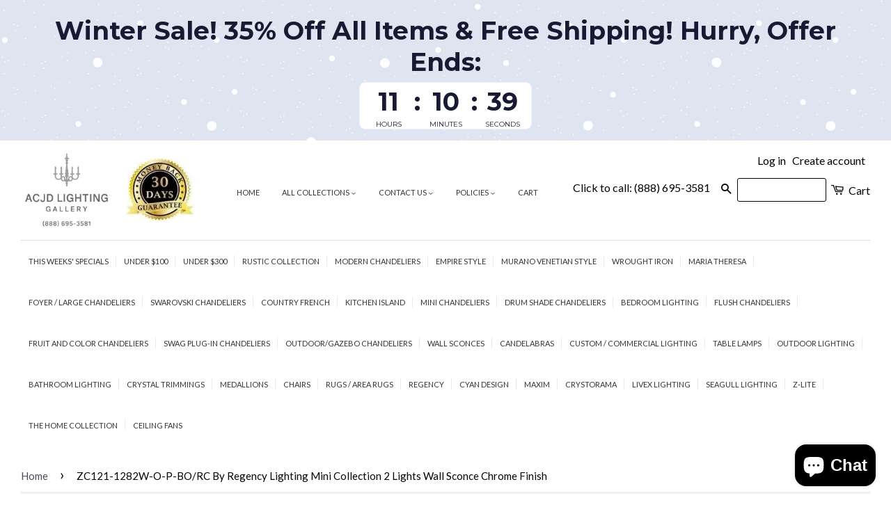

--- FILE ---
content_type: text/html; charset=utf-8
request_url: https://gallery67.com/products/c121-1282w-o-p-bo-rc
body_size: 25128
content:
<!doctype html>
<!--[if lt IE 7]><html class="no-js lt-ie9 lt-ie8 lt-ie7" lang="en"> <![endif]-->
<!--[if IE 7]><html class="no-js lt-ie9 lt-ie8" lang="en"> <![endif]-->
<!--[if IE 8]><html class="no-js lt-ie9" lang="en"> <![endif]-->
<!--[if IE 9]><html class="ie9 no-js"> <![endif]-->
<!--[if (gt IE 9)|!(IE)]><!--> <html class="no-js"> <!--<![endif]-->
<head>
  
  <!-- Basic page needs ================================================== -->
  <meta charset="utf-8">
  <meta http-equiv="X-UA-Compatible" content="IE=edge,chrome=1">
  <meta name="google-site-verification" content="Woo2KprgrDB2SnRDYhiad8figDuHnYFJu9ZeQyQVN2g" />
  <meta name="p:domain_verify" content="ca24782dc97544b68eac1bc84b2a18d6" >
  <meta name="msvalidate.01" content="762CE6379511650BAE30C49CA913F319" >

  
  <link rel="shortcut icon" href="//gallery67.com/cdn/shop/t/5/assets/favicon.png?v=65463782193564713551514559510" type="image/png" />
  

  <!-- Title and description ================================================== -->
  <title>
  ZC121-1282W-O-P-BO/RC By Regency Lighting Mini Collection 2 Lights Wal &ndash; ACJD Lighting
  </title>

  
  <meta name="description" content="C121-1282W-O-P-BO/RC By Regency Lighting Mini Collection 2 Lights Wall Sconce Chrome Finish">
  

  <!-- Social Meta Tags ================================================== -->
  

  <meta property="og:type" content="product">
  <meta property="og:title" content="ZC121-1282W-O-P-BO/RC By Regency Lighting Mini Collection 2 Lights Wall Sconce Chrome Finish">
  <meta property="og:url" content="https://gallerylivingspaces.com/products/c121-1282w-o-p-bo-rc">
  
  <meta property="og:image" content="http://gallery67.com/cdn/shop/products/C121-1282W-O-P-BO-RC_25710f4a-00ea-4382-a9f1-a9393eb5a4ea_grande.jpg?v=1623129146">
  <meta property="og:image:secure_url" content="https://gallery67.com/cdn/shop/products/C121-1282W-O-P-BO-RC_25710f4a-00ea-4382-a9f1-a9393eb5a4ea_grande.jpg?v=1623129146">
  
  <meta property="og:price:amount" content="362.09">
  <meta property="og:price:currency" content="USD">



  <meta property="og:description" content="C121-1282W-O-P-BO/RC By Regency Lighting Mini Collection 2 Lights Wall Sconce Chrome Finish">


<meta property="og:site_name" content="ACJD Lighting">




  <meta name="twitter:card" content="summary">


  <meta name="twitter:site" content="@shopify">


  <meta name="twitter:title" content="ZC121-1282W-O-P-BO/RC By Regency Lighting Mini Collection 2 Lights Wall Sconce Chrome Finish">
  <meta name="twitter:description" content="
					Description
					Specification
				
				
				
					Description
					
Specifications: 

Finish: Chrome
Crystal Trim: Royal Cut
Crystal Color: Bordeaux (Red)
Light Bulbs: 2
Bulb Type: GU10
">
  <meta name="twitter:image" content="https://gallery67.com/cdn/shop/products/C121-1282W-O-P-BO-RC_25710f4a-00ea-4382-a9f1-a9393eb5a4ea_large.jpg?v=1623129146">
  <meta name="twitter:image:width" content="480">
  <meta name="twitter:image:height" content="480">



  <!-- Helpers ================================================== -->
  <link rel="canonical" href="https://gallerylivingspaces.com/products/c121-1282w-o-p-bo-rc">
  <meta name="viewport" content="width=device-width,initial-scale=1">
  <meta name="theme-color" content="#000000">

  

  <!-- CSS ================================================== -->
  <link href="//gallery67.com/cdn/shop/t/5/assets/timber.scss.css?v=100450542144023849251747236283" rel="stylesheet" type="text/css" media="all" />
  <link href="//gallery67.com/cdn/shop/t/5/assets/theme.scss.css?v=90359104603783844481747236283" rel="stylesheet" type="text/css" media="all" />

  
  
  
  <link href="//fonts.googleapis.com/css?family=Lato:400,700" rel="stylesheet" type="text/css" media="all" />


  



  <!-- Header hook for plugins ================================================== -->
  <script>window.performance && window.performance.mark && window.performance.mark('shopify.content_for_header.start');</script><meta id="shopify-digital-wallet" name="shopify-digital-wallet" content="/26742382/digital_wallets/dialog">
<link rel="alternate" type="application/json+oembed" href="https://gallerylivingspaces.com/products/c121-1282w-o-p-bo-rc.oembed">
<script async="async" src="/checkouts/internal/preloads.js?locale=en-US"></script>
<script id="shopify-features" type="application/json">{"accessToken":"82f9e8d867c9d78ab990e191f70119f4","betas":["rich-media-storefront-analytics"],"domain":"gallery67.com","predictiveSearch":true,"shopId":26742382,"locale":"en"}</script>
<script>var Shopify = Shopify || {};
Shopify.shop = "gallery-67.myshopify.com";
Shopify.locale = "en";
Shopify.currency = {"active":"USD","rate":"1.0"};
Shopify.country = "US";
Shopify.theme = {"name":"Classic","id":18380259370,"schema_name":null,"schema_version":null,"theme_store_id":null,"role":"main"};
Shopify.theme.handle = "null";
Shopify.theme.style = {"id":null,"handle":null};
Shopify.cdnHost = "gallery67.com/cdn";
Shopify.routes = Shopify.routes || {};
Shopify.routes.root = "/";</script>
<script type="module">!function(o){(o.Shopify=o.Shopify||{}).modules=!0}(window);</script>
<script>!function(o){function n(){var o=[];function n(){o.push(Array.prototype.slice.apply(arguments))}return n.q=o,n}var t=o.Shopify=o.Shopify||{};t.loadFeatures=n(),t.autoloadFeatures=n()}(window);</script>
<script id="shop-js-analytics" type="application/json">{"pageType":"product"}</script>
<script defer="defer" async type="module" src="//gallery67.com/cdn/shopifycloud/shop-js/modules/v2/client.init-shop-cart-sync_BT-GjEfc.en.esm.js"></script>
<script defer="defer" async type="module" src="//gallery67.com/cdn/shopifycloud/shop-js/modules/v2/chunk.common_D58fp_Oc.esm.js"></script>
<script defer="defer" async type="module" src="//gallery67.com/cdn/shopifycloud/shop-js/modules/v2/chunk.modal_xMitdFEc.esm.js"></script>
<script type="module">
  await import("//gallery67.com/cdn/shopifycloud/shop-js/modules/v2/client.init-shop-cart-sync_BT-GjEfc.en.esm.js");
await import("//gallery67.com/cdn/shopifycloud/shop-js/modules/v2/chunk.common_D58fp_Oc.esm.js");
await import("//gallery67.com/cdn/shopifycloud/shop-js/modules/v2/chunk.modal_xMitdFEc.esm.js");

  window.Shopify.SignInWithShop?.initShopCartSync?.({"fedCMEnabled":true,"windoidEnabled":true});

</script>
<script>(function() {
  var isLoaded = false;
  function asyncLoad() {
    if (isLoaded) return;
    isLoaded = true;
    var urls = ["https:\/\/gdprcdn.b-cdn.net\/js\/gdpr_cookie_consent.min.js?shop=gallery-67.myshopify.com","https:\/\/cdn.hextom.com\/js\/quickannouncementbar.js?shop=gallery-67.myshopify.com"];
    for (var i = 0; i < urls.length; i++) {
      var s = document.createElement('script');
      s.type = 'text/javascript';
      s.async = true;
      s.src = urls[i];
      var x = document.getElementsByTagName('script')[0];
      x.parentNode.insertBefore(s, x);
    }
  };
  if(window.attachEvent) {
    window.attachEvent('onload', asyncLoad);
  } else {
    window.addEventListener('load', asyncLoad, false);
  }
})();</script>
<script id="__st">var __st={"a":26742382,"offset":-18000,"reqid":"e6ec9ea5-a118-4284-a53c-06a14e64dc20-1769104149","pageurl":"gallery67.com\/products\/c121-1282w-o-p-bo-rc","u":"b1841fca9cd8","p":"product","rtyp":"product","rid":634893205546};</script>
<script>window.ShopifyPaypalV4VisibilityTracking = true;</script>
<script id="captcha-bootstrap">!function(){'use strict';const t='contact',e='account',n='new_comment',o=[[t,t],['blogs',n],['comments',n],[t,'customer']],c=[[e,'customer_login'],[e,'guest_login'],[e,'recover_customer_password'],[e,'create_customer']],r=t=>t.map((([t,e])=>`form[action*='/${t}']:not([data-nocaptcha='true']) input[name='form_type'][value='${e}']`)).join(','),a=t=>()=>t?[...document.querySelectorAll(t)].map((t=>t.form)):[];function s(){const t=[...o],e=r(t);return a(e)}const i='password',u='form_key',d=['recaptcha-v3-token','g-recaptcha-response','h-captcha-response',i],f=()=>{try{return window.sessionStorage}catch{return}},m='__shopify_v',_=t=>t.elements[u];function p(t,e,n=!1){try{const o=window.sessionStorage,c=JSON.parse(o.getItem(e)),{data:r}=function(t){const{data:e,action:n}=t;return t[m]||n?{data:e,action:n}:{data:t,action:n}}(c);for(const[e,n]of Object.entries(r))t.elements[e]&&(t.elements[e].value=n);n&&o.removeItem(e)}catch(o){console.error('form repopulation failed',{error:o})}}const l='form_type',E='cptcha';function T(t){t.dataset[E]=!0}const w=window,h=w.document,L='Shopify',v='ce_forms',y='captcha';let A=!1;((t,e)=>{const n=(g='f06e6c50-85a8-45c8-87d0-21a2b65856fe',I='https://cdn.shopify.com/shopifycloud/storefront-forms-hcaptcha/ce_storefront_forms_captcha_hcaptcha.v1.5.2.iife.js',D={infoText:'Protected by hCaptcha',privacyText:'Privacy',termsText:'Terms'},(t,e,n)=>{const o=w[L][v],c=o.bindForm;if(c)return c(t,g,e,D).then(n);var r;o.q.push([[t,g,e,D],n]),r=I,A||(h.body.append(Object.assign(h.createElement('script'),{id:'captcha-provider',async:!0,src:r})),A=!0)});var g,I,D;w[L]=w[L]||{},w[L][v]=w[L][v]||{},w[L][v].q=[],w[L][y]=w[L][y]||{},w[L][y].protect=function(t,e){n(t,void 0,e),T(t)},Object.freeze(w[L][y]),function(t,e,n,w,h,L){const[v,y,A,g]=function(t,e,n){const i=e?o:[],u=t?c:[],d=[...i,...u],f=r(d),m=r(i),_=r(d.filter((([t,e])=>n.includes(e))));return[a(f),a(m),a(_),s()]}(w,h,L),I=t=>{const e=t.target;return e instanceof HTMLFormElement?e:e&&e.form},D=t=>v().includes(t);t.addEventListener('submit',(t=>{const e=I(t);if(!e)return;const n=D(e)&&!e.dataset.hcaptchaBound&&!e.dataset.recaptchaBound,o=_(e),c=g().includes(e)&&(!o||!o.value);(n||c)&&t.preventDefault(),c&&!n&&(function(t){try{if(!f())return;!function(t){const e=f();if(!e)return;const n=_(t);if(!n)return;const o=n.value;o&&e.removeItem(o)}(t);const e=Array.from(Array(32),(()=>Math.random().toString(36)[2])).join('');!function(t,e){_(t)||t.append(Object.assign(document.createElement('input'),{type:'hidden',name:u})),t.elements[u].value=e}(t,e),function(t,e){const n=f();if(!n)return;const o=[...t.querySelectorAll(`input[type='${i}']`)].map((({name:t})=>t)),c=[...d,...o],r={};for(const[a,s]of new FormData(t).entries())c.includes(a)||(r[a]=s);n.setItem(e,JSON.stringify({[m]:1,action:t.action,data:r}))}(t,e)}catch(e){console.error('failed to persist form',e)}}(e),e.submit())}));const S=(t,e)=>{t&&!t.dataset[E]&&(n(t,e.some((e=>e===t))),T(t))};for(const o of['focusin','change'])t.addEventListener(o,(t=>{const e=I(t);D(e)&&S(e,y())}));const B=e.get('form_key'),M=e.get(l),P=B&&M;t.addEventListener('DOMContentLoaded',(()=>{const t=y();if(P)for(const e of t)e.elements[l].value===M&&p(e,B);[...new Set([...A(),...v().filter((t=>'true'===t.dataset.shopifyCaptcha))])].forEach((e=>S(e,t)))}))}(h,new URLSearchParams(w.location.search),n,t,e,['guest_login'])})(!0,!0)}();</script>
<script integrity="sha256-4kQ18oKyAcykRKYeNunJcIwy7WH5gtpwJnB7kiuLZ1E=" data-source-attribution="shopify.loadfeatures" defer="defer" src="//gallery67.com/cdn/shopifycloud/storefront/assets/storefront/load_feature-a0a9edcb.js" crossorigin="anonymous"></script>
<script data-source-attribution="shopify.dynamic_checkout.dynamic.init">var Shopify=Shopify||{};Shopify.PaymentButton=Shopify.PaymentButton||{isStorefrontPortableWallets:!0,init:function(){window.Shopify.PaymentButton.init=function(){};var t=document.createElement("script");t.src="https://gallery67.com/cdn/shopifycloud/portable-wallets/latest/portable-wallets.en.js",t.type="module",document.head.appendChild(t)}};
</script>
<script data-source-attribution="shopify.dynamic_checkout.buyer_consent">
  function portableWalletsHideBuyerConsent(e){var t=document.getElementById("shopify-buyer-consent"),n=document.getElementById("shopify-subscription-policy-button");t&&n&&(t.classList.add("hidden"),t.setAttribute("aria-hidden","true"),n.removeEventListener("click",e))}function portableWalletsShowBuyerConsent(e){var t=document.getElementById("shopify-buyer-consent"),n=document.getElementById("shopify-subscription-policy-button");t&&n&&(t.classList.remove("hidden"),t.removeAttribute("aria-hidden"),n.addEventListener("click",e))}window.Shopify?.PaymentButton&&(window.Shopify.PaymentButton.hideBuyerConsent=portableWalletsHideBuyerConsent,window.Shopify.PaymentButton.showBuyerConsent=portableWalletsShowBuyerConsent);
</script>
<script data-source-attribution="shopify.dynamic_checkout.cart.bootstrap">document.addEventListener("DOMContentLoaded",(function(){function t(){return document.querySelector("shopify-accelerated-checkout-cart, shopify-accelerated-checkout")}if(t())Shopify.PaymentButton.init();else{new MutationObserver((function(e,n){t()&&(Shopify.PaymentButton.init(),n.disconnect())})).observe(document.body,{childList:!0,subtree:!0})}}));
</script>

<script>window.performance && window.performance.mark && window.performance.mark('shopify.content_for_header.end');</script>

  

<!--[if lt IE 9]>
<script src="//cdnjs.cloudflare.com/ajax/libs/html5shiv/3.7.2/html5shiv.min.js" type="text/javascript"></script>
<script src="//gallery67.com/cdn/shop/t/5/assets/respond.min.js?v=52248677837542619231514559703" type="text/javascript"></script>
<link href="//gallery67.com/cdn/shop/t/5/assets/respond-proxy.html" id="respond-proxy" rel="respond-proxy" />
<link href="//gallerylivingspaces.com/search?q=4bfbf0532972206d30b2393406390b48" id="respond-redirect" rel="respond-redirect" />
<script src="//gallerylivingspaces.com/search?q=4bfbf0532972206d30b2393406390b48" type="text/javascript"></script>
<![endif]-->



  <script src="//ajax.googleapis.com/ajax/libs/jquery/1.11.0/jquery.min.js" type="text/javascript"></script>
  <script src="//gallery67.com/cdn/shop/t/5/assets/modernizr.min.js?v=26620055551102246001514559692" type="text/javascript"></script>

  
  

  <script async src="https://shipping-bar-cdn.shopstorm.com/assets/app/shipping-bars-v1-58b51d48a14c6b29ccba023196a193c68f9842a13cac717939c303e3b1460481.js?shop=gallery-67.myshopify.com" type="text/javascript"></script>
  <script id="shopstorm-shipping-bar-settings" type="text/javascript">var shippingBars = "{\"bars\":[{\"id\":1720,\"status\":\"draft\",\"location\":\"Top\",\"display_on_devices\":\"all\",\"onlyOnHomePage\":false,\"scheduleStart\":null,\"scheduleEnd\":null,\"scheduleOffset\":null,\"cssFields\":{\"position\":\"fixed\",\"font\":\"Open+Sans:600\",\"fontSize\":\"25\",\"fontColor\":\"#FFFFFF\",\"backgroundColor\":\"rgb(98, 171, 255)\",\"paddingTop\":\"5\",\"paddingBottom\":\"5\",\"opacity\":1.0,\"top\":0},\"contentFields\":{\"content\":\"Sale! Free shipping on all items - Hurry offer ends today!\",\"href\":\"\",\"hrefTarget\":false,\"color\":\"#FFFFFF\",\"currencySymbol\":\"$\",\"currencySymbolFirst\":true,\"price\":\"\",\"minimumOrderPrice\":\"\"},\"shopThemeName\":null,\"customCss\":null}],\"features\":{},\"shop_theme_name\":null}"</script>
<script type="text/javascript">
<!-- Copy Right by Frehhshopify -->
if ( 'undefined' == (typeof FHSPROD) ) {
    var FHSPROD = {};
}
if ('undefined' == (typeof FHSPROD.labelme)) {
    FHSPROD.labelme = {};
}
! function() {


  
  FHSPROD.labelme.pg = 'product';
  

  if('undefined' == (typeof FHSPROD.labelme.product_list))
  	FHSPROD.labelme.product_list = [];
  
  
  
  FHSPROD.labelme.product_main = {
    "id": 634893205546,
    "collection_ids" : "34011381802;34011742250;34010726442;34010857514;34010791978;",
    "handle": "c121-1282w-o-p-bo-rc",
    
  
  "price": 36209,
  
  
  "compare_at_price": 55708,
  
  
  "compare_at_price_max": 55708,
  
  
  "compare_at_price_min": 55708,
  
  
  "published_at": "2017-12-26 16:47:13 -0500",
  
  
  
  "tags":"",
    "images": [
    
    	{
    		"product_id": 634893205546,
    		"id" : 28262427033655,
    		"src": "products/C121-1282W-O-P-BO-RC_25710f4a-00ea-4382-a9f1-a9393eb5a4ea.jpg",
    		"attached_to_variant": "",
    		"position": 1
  		}
		
    
    ],
    "variants": [ 
      
      {    	
        "id": 8280734695466,
       
              "price": 36209,
		
        
              "compare_at_price": 55708,
        
		
        "url": "/products/c121-1282w-o-p-bo-rc?variant=8280734695466",
        "weight":  "0"
      }
      
      
    ],
    "total_quantity": 0
    };
  
  }();
</script>

<!-- Google tag (gtag.js) -->
<script async src="https://www.googletagmanager.com/gtag/js?id=AW-1061290014"></script>
<script>
  window.dataLayer = window.dataLayer || [];
  function gtag(){dataLayer.push(arguments);}
  gtag('js', new Date());

  gtag('config', 'AW-1061290014');
</script>


<!-- Affirm -->
<script>
_affirm_config = {
   public_api_key:  "BQRN1597NG9QX3KU",
   script:          "https://cdn1.affirm.com/js/v2/affirm.js",
   session_id:      "na"
};
(function(l,g,m,e,a,f,b){var d,c=l[m]||{},h=document.createElement(f),n=document.getElementsByTagName(f)[0],k=function(a,b,c){return function(){a[b]._.push([c,arguments])}};c[e]=k(c,e,"set");d=c[e];c[a]={};c[a]._=[];d._=[];c[a][b]=k(c,a,b);a=0;for(b="set add save post open empty reset on off trigger ready setProduct".split(" ");a<b.length;a++)d[b[a]]=k(c,e,b[a]);a=0;for(b=["get","token","url","items"];a<b.length;a++)d[b[a]]=function(){};h.async=!0;h.src=g[f];n.parentNode.insertBefore(h,n);delete g[f];d(g);l[m]=c})(window,_affirm_config,"affirm","checkout","ui","script","ready");
// Use your live public API Key and https://cdn1.affirm.com/js/v2/affirm.js script to point to Affirm production environment.
</script>
<!-- End Affirm -->
  
<!-- Start Pinterest Conversion Tracking -->

<script type="text/javascript">
!function(e){if(!window.pintrk){window.pintrk=function()
{window.pintrk.queue.push(Array.prototype.slice.call(arguments))};var
n=window.pintrk;n.queue=[],n.version="3.0";var
t=document.createElement("script");t.async=!0,t.src=e;var
r=document.getElementsByTagName("script")[0];r.parentNode.insertBefore(t,r)}}
("https://s.pinimg.com/ct/core.js"); 

pintrk('load','261767590991', { em: '', });
pintrk('page');
</script> 
<noscript> 
<img height="1" width="1" style="display:none;" alt=""
src="https://ct.pinterest.com/v3/?tid=261767590991&noscript=1" /> 
</noscript>

<!-- End Pinterest Conversion Tracking -->

<script src="https://cdn.shopify.com/extensions/e8878072-2f6b-4e89-8082-94b04320908d/inbox-1254/assets/inbox-chat-loader.js" type="text/javascript" defer="defer"></script>
<link href="https://monorail-edge.shopifysvc.com" rel="dns-prefetch">
<script>(function(){if ("sendBeacon" in navigator && "performance" in window) {try {var session_token_from_headers = performance.getEntriesByType('navigation')[0].serverTiming.find(x => x.name == '_s').description;} catch {var session_token_from_headers = undefined;}var session_cookie_matches = document.cookie.match(/_shopify_s=([^;]*)/);var session_token_from_cookie = session_cookie_matches && session_cookie_matches.length === 2 ? session_cookie_matches[1] : "";var session_token = session_token_from_headers || session_token_from_cookie || "";function handle_abandonment_event(e) {var entries = performance.getEntries().filter(function(entry) {return /monorail-edge.shopifysvc.com/.test(entry.name);});if (!window.abandonment_tracked && entries.length === 0) {window.abandonment_tracked = true;var currentMs = Date.now();var navigation_start = performance.timing.navigationStart;var payload = {shop_id: 26742382,url: window.location.href,navigation_start,duration: currentMs - navigation_start,session_token,page_type: "product"};window.navigator.sendBeacon("https://monorail-edge.shopifysvc.com/v1/produce", JSON.stringify({schema_id: "online_store_buyer_site_abandonment/1.1",payload: payload,metadata: {event_created_at_ms: currentMs,event_sent_at_ms: currentMs}}));}}window.addEventListener('pagehide', handle_abandonment_event);}}());</script>
<script id="web-pixels-manager-setup">(function e(e,d,r,n,o){if(void 0===o&&(o={}),!Boolean(null===(a=null===(i=window.Shopify)||void 0===i?void 0:i.analytics)||void 0===a?void 0:a.replayQueue)){var i,a;window.Shopify=window.Shopify||{};var t=window.Shopify;t.analytics=t.analytics||{};var s=t.analytics;s.replayQueue=[],s.publish=function(e,d,r){return s.replayQueue.push([e,d,r]),!0};try{self.performance.mark("wpm:start")}catch(e){}var l=function(){var e={modern:/Edge?\/(1{2}[4-9]|1[2-9]\d|[2-9]\d{2}|\d{4,})\.\d+(\.\d+|)|Firefox\/(1{2}[4-9]|1[2-9]\d|[2-9]\d{2}|\d{4,})\.\d+(\.\d+|)|Chrom(ium|e)\/(9{2}|\d{3,})\.\d+(\.\d+|)|(Maci|X1{2}).+ Version\/(15\.\d+|(1[6-9]|[2-9]\d|\d{3,})\.\d+)([,.]\d+|)( \(\w+\)|)( Mobile\/\w+|) Safari\/|Chrome.+OPR\/(9{2}|\d{3,})\.\d+\.\d+|(CPU[ +]OS|iPhone[ +]OS|CPU[ +]iPhone|CPU IPhone OS|CPU iPad OS)[ +]+(15[._]\d+|(1[6-9]|[2-9]\d|\d{3,})[._]\d+)([._]\d+|)|Android:?[ /-](13[3-9]|1[4-9]\d|[2-9]\d{2}|\d{4,})(\.\d+|)(\.\d+|)|Android.+Firefox\/(13[5-9]|1[4-9]\d|[2-9]\d{2}|\d{4,})\.\d+(\.\d+|)|Android.+Chrom(ium|e)\/(13[3-9]|1[4-9]\d|[2-9]\d{2}|\d{4,})\.\d+(\.\d+|)|SamsungBrowser\/([2-9]\d|\d{3,})\.\d+/,legacy:/Edge?\/(1[6-9]|[2-9]\d|\d{3,})\.\d+(\.\d+|)|Firefox\/(5[4-9]|[6-9]\d|\d{3,})\.\d+(\.\d+|)|Chrom(ium|e)\/(5[1-9]|[6-9]\d|\d{3,})\.\d+(\.\d+|)([\d.]+$|.*Safari\/(?![\d.]+ Edge\/[\d.]+$))|(Maci|X1{2}).+ Version\/(10\.\d+|(1[1-9]|[2-9]\d|\d{3,})\.\d+)([,.]\d+|)( \(\w+\)|)( Mobile\/\w+|) Safari\/|Chrome.+OPR\/(3[89]|[4-9]\d|\d{3,})\.\d+\.\d+|(CPU[ +]OS|iPhone[ +]OS|CPU[ +]iPhone|CPU IPhone OS|CPU iPad OS)[ +]+(10[._]\d+|(1[1-9]|[2-9]\d|\d{3,})[._]\d+)([._]\d+|)|Android:?[ /-](13[3-9]|1[4-9]\d|[2-9]\d{2}|\d{4,})(\.\d+|)(\.\d+|)|Mobile Safari.+OPR\/([89]\d|\d{3,})\.\d+\.\d+|Android.+Firefox\/(13[5-9]|1[4-9]\d|[2-9]\d{2}|\d{4,})\.\d+(\.\d+|)|Android.+Chrom(ium|e)\/(13[3-9]|1[4-9]\d|[2-9]\d{2}|\d{4,})\.\d+(\.\d+|)|Android.+(UC? ?Browser|UCWEB|U3)[ /]?(15\.([5-9]|\d{2,})|(1[6-9]|[2-9]\d|\d{3,})\.\d+)\.\d+|SamsungBrowser\/(5\.\d+|([6-9]|\d{2,})\.\d+)|Android.+MQ{2}Browser\/(14(\.(9|\d{2,})|)|(1[5-9]|[2-9]\d|\d{3,})(\.\d+|))(\.\d+|)|K[Aa][Ii]OS\/(3\.\d+|([4-9]|\d{2,})\.\d+)(\.\d+|)/},d=e.modern,r=e.legacy,n=navigator.userAgent;return n.match(d)?"modern":n.match(r)?"legacy":"unknown"}(),u="modern"===l?"modern":"legacy",c=(null!=n?n:{modern:"",legacy:""})[u],f=function(e){return[e.baseUrl,"/wpm","/b",e.hashVersion,"modern"===e.buildTarget?"m":"l",".js"].join("")}({baseUrl:d,hashVersion:r,buildTarget:u}),m=function(e){var d=e.version,r=e.bundleTarget,n=e.surface,o=e.pageUrl,i=e.monorailEndpoint;return{emit:function(e){var a=e.status,t=e.errorMsg,s=(new Date).getTime(),l=JSON.stringify({metadata:{event_sent_at_ms:s},events:[{schema_id:"web_pixels_manager_load/3.1",payload:{version:d,bundle_target:r,page_url:o,status:a,surface:n,error_msg:t},metadata:{event_created_at_ms:s}}]});if(!i)return console&&console.warn&&console.warn("[Web Pixels Manager] No Monorail endpoint provided, skipping logging."),!1;try{return self.navigator.sendBeacon.bind(self.navigator)(i,l)}catch(e){}var u=new XMLHttpRequest;try{return u.open("POST",i,!0),u.setRequestHeader("Content-Type","text/plain"),u.send(l),!0}catch(e){return console&&console.warn&&console.warn("[Web Pixels Manager] Got an unhandled error while logging to Monorail."),!1}}}}({version:r,bundleTarget:l,surface:e.surface,pageUrl:self.location.href,monorailEndpoint:e.monorailEndpoint});try{o.browserTarget=l,function(e){var d=e.src,r=e.async,n=void 0===r||r,o=e.onload,i=e.onerror,a=e.sri,t=e.scriptDataAttributes,s=void 0===t?{}:t,l=document.createElement("script"),u=document.querySelector("head"),c=document.querySelector("body");if(l.async=n,l.src=d,a&&(l.integrity=a,l.crossOrigin="anonymous"),s)for(var f in s)if(Object.prototype.hasOwnProperty.call(s,f))try{l.dataset[f]=s[f]}catch(e){}if(o&&l.addEventListener("load",o),i&&l.addEventListener("error",i),u)u.appendChild(l);else{if(!c)throw new Error("Did not find a head or body element to append the script");c.appendChild(l)}}({src:f,async:!0,onload:function(){if(!function(){var e,d;return Boolean(null===(d=null===(e=window.Shopify)||void 0===e?void 0:e.analytics)||void 0===d?void 0:d.initialized)}()){var d=window.webPixelsManager.init(e)||void 0;if(d){var r=window.Shopify.analytics;r.replayQueue.forEach((function(e){var r=e[0],n=e[1],o=e[2];d.publishCustomEvent(r,n,o)})),r.replayQueue=[],r.publish=d.publishCustomEvent,r.visitor=d.visitor,r.initialized=!0}}},onerror:function(){return m.emit({status:"failed",errorMsg:"".concat(f," has failed to load")})},sri:function(e){var d=/^sha384-[A-Za-z0-9+/=]+$/;return"string"==typeof e&&d.test(e)}(c)?c:"",scriptDataAttributes:o}),m.emit({status:"loading"})}catch(e){m.emit({status:"failed",errorMsg:(null==e?void 0:e.message)||"Unknown error"})}}})({shopId: 26742382,storefrontBaseUrl: "https://gallerylivingspaces.com",extensionsBaseUrl: "https://extensions.shopifycdn.com/cdn/shopifycloud/web-pixels-manager",monorailEndpoint: "https://monorail-edge.shopifysvc.com/unstable/produce_batch",surface: "storefront-renderer",enabledBetaFlags: ["2dca8a86"],webPixelsConfigList: [{"id":"40009783","eventPayloadVersion":"v1","runtimeContext":"LAX","scriptVersion":"1","type":"CUSTOM","privacyPurposes":["MARKETING"],"name":"Meta pixel (migrated)"},{"id":"shopify-app-pixel","configuration":"{}","eventPayloadVersion":"v1","runtimeContext":"STRICT","scriptVersion":"0450","apiClientId":"shopify-pixel","type":"APP","privacyPurposes":["ANALYTICS","MARKETING"]},{"id":"shopify-custom-pixel","eventPayloadVersion":"v1","runtimeContext":"LAX","scriptVersion":"0450","apiClientId":"shopify-pixel","type":"CUSTOM","privacyPurposes":["ANALYTICS","MARKETING"]}],isMerchantRequest: false,initData: {"shop":{"name":"ACJD Lighting","paymentSettings":{"currencyCode":"USD"},"myshopifyDomain":"gallery-67.myshopify.com","countryCode":"US","storefrontUrl":"https:\/\/gallerylivingspaces.com"},"customer":null,"cart":null,"checkout":null,"productVariants":[{"price":{"amount":362.09,"currencyCode":"USD"},"product":{"title":"ZC121-1282W-O-P-BO\/RC By Regency Lighting Mini Collection 2 Lights Wall Sconce Chrome Finish","vendor":"Regency Lighting","id":"634893205546","untranslatedTitle":"ZC121-1282W-O-P-BO\/RC By Regency Lighting Mini Collection 2 Lights Wall Sconce Chrome Finish","url":"\/products\/c121-1282w-o-p-bo-rc","type":"Lighting"},"id":"8280734695466","image":{"src":"\/\/gallery67.com\/cdn\/shop\/products\/C121-1282W-O-P-BO-RC_25710f4a-00ea-4382-a9f1-a9393eb5a4ea.jpg?v=1623129146"},"sku":"C121-1282W-O-P-BO\/RC","title":"Default Title","untranslatedTitle":"Default Title"}],"purchasingCompany":null},},"https://gallery67.com/cdn","fcfee988w5aeb613cpc8e4bc33m6693e112",{"modern":"","legacy":""},{"shopId":"26742382","storefrontBaseUrl":"https:\/\/gallerylivingspaces.com","extensionBaseUrl":"https:\/\/extensions.shopifycdn.com\/cdn\/shopifycloud\/web-pixels-manager","surface":"storefront-renderer","enabledBetaFlags":"[\"2dca8a86\"]","isMerchantRequest":"false","hashVersion":"fcfee988w5aeb613cpc8e4bc33m6693e112","publish":"custom","events":"[[\"page_viewed\",{}],[\"product_viewed\",{\"productVariant\":{\"price\":{\"amount\":362.09,\"currencyCode\":\"USD\"},\"product\":{\"title\":\"ZC121-1282W-O-P-BO\/RC By Regency Lighting Mini Collection 2 Lights Wall Sconce Chrome Finish\",\"vendor\":\"Regency Lighting\",\"id\":\"634893205546\",\"untranslatedTitle\":\"ZC121-1282W-O-P-BO\/RC By Regency Lighting Mini Collection 2 Lights Wall Sconce Chrome Finish\",\"url\":\"\/products\/c121-1282w-o-p-bo-rc\",\"type\":\"Lighting\"},\"id\":\"8280734695466\",\"image\":{\"src\":\"\/\/gallery67.com\/cdn\/shop\/products\/C121-1282W-O-P-BO-RC_25710f4a-00ea-4382-a9f1-a9393eb5a4ea.jpg?v=1623129146\"},\"sku\":\"C121-1282W-O-P-BO\/RC\",\"title\":\"Default Title\",\"untranslatedTitle\":\"Default Title\"}}]]"});</script><script>
  window.ShopifyAnalytics = window.ShopifyAnalytics || {};
  window.ShopifyAnalytics.meta = window.ShopifyAnalytics.meta || {};
  window.ShopifyAnalytics.meta.currency = 'USD';
  var meta = {"product":{"id":634893205546,"gid":"gid:\/\/shopify\/Product\/634893205546","vendor":"Regency Lighting","type":"Lighting","handle":"c121-1282w-o-p-bo-rc","variants":[{"id":8280734695466,"price":36209,"name":"ZC121-1282W-O-P-BO\/RC By Regency Lighting Mini Collection 2 Lights Wall Sconce Chrome Finish","public_title":null,"sku":"C121-1282W-O-P-BO\/RC"}],"remote":false},"page":{"pageType":"product","resourceType":"product","resourceId":634893205546,"requestId":"e6ec9ea5-a118-4284-a53c-06a14e64dc20-1769104149"}};
  for (var attr in meta) {
    window.ShopifyAnalytics.meta[attr] = meta[attr];
  }
</script>
<script class="analytics">
  (function () {
    var customDocumentWrite = function(content) {
      var jquery = null;

      if (window.jQuery) {
        jquery = window.jQuery;
      } else if (window.Checkout && window.Checkout.$) {
        jquery = window.Checkout.$;
      }

      if (jquery) {
        jquery('body').append(content);
      }
    };

    var hasLoggedConversion = function(token) {
      if (token) {
        return document.cookie.indexOf('loggedConversion=' + token) !== -1;
      }
      return false;
    }

    var setCookieIfConversion = function(token) {
      if (token) {
        var twoMonthsFromNow = new Date(Date.now());
        twoMonthsFromNow.setMonth(twoMonthsFromNow.getMonth() + 2);

        document.cookie = 'loggedConversion=' + token + '; expires=' + twoMonthsFromNow;
      }
    }

    var trekkie = window.ShopifyAnalytics.lib = window.trekkie = window.trekkie || [];
    if (trekkie.integrations) {
      return;
    }
    trekkie.methods = [
      'identify',
      'page',
      'ready',
      'track',
      'trackForm',
      'trackLink'
    ];
    trekkie.factory = function(method) {
      return function() {
        var args = Array.prototype.slice.call(arguments);
        args.unshift(method);
        trekkie.push(args);
        return trekkie;
      };
    };
    for (var i = 0; i < trekkie.methods.length; i++) {
      var key = trekkie.methods[i];
      trekkie[key] = trekkie.factory(key);
    }
    trekkie.load = function(config) {
      trekkie.config = config || {};
      trekkie.config.initialDocumentCookie = document.cookie;
      var first = document.getElementsByTagName('script')[0];
      var script = document.createElement('script');
      script.type = 'text/javascript';
      script.onerror = function(e) {
        var scriptFallback = document.createElement('script');
        scriptFallback.type = 'text/javascript';
        scriptFallback.onerror = function(error) {
                var Monorail = {
      produce: function produce(monorailDomain, schemaId, payload) {
        var currentMs = new Date().getTime();
        var event = {
          schema_id: schemaId,
          payload: payload,
          metadata: {
            event_created_at_ms: currentMs,
            event_sent_at_ms: currentMs
          }
        };
        return Monorail.sendRequest("https://" + monorailDomain + "/v1/produce", JSON.stringify(event));
      },
      sendRequest: function sendRequest(endpointUrl, payload) {
        // Try the sendBeacon API
        if (window && window.navigator && typeof window.navigator.sendBeacon === 'function' && typeof window.Blob === 'function' && !Monorail.isIos12()) {
          var blobData = new window.Blob([payload], {
            type: 'text/plain'
          });

          if (window.navigator.sendBeacon(endpointUrl, blobData)) {
            return true;
          } // sendBeacon was not successful

        } // XHR beacon

        var xhr = new XMLHttpRequest();

        try {
          xhr.open('POST', endpointUrl);
          xhr.setRequestHeader('Content-Type', 'text/plain');
          xhr.send(payload);
        } catch (e) {
          console.log(e);
        }

        return false;
      },
      isIos12: function isIos12() {
        return window.navigator.userAgent.lastIndexOf('iPhone; CPU iPhone OS 12_') !== -1 || window.navigator.userAgent.lastIndexOf('iPad; CPU OS 12_') !== -1;
      }
    };
    Monorail.produce('monorail-edge.shopifysvc.com',
      'trekkie_storefront_load_errors/1.1',
      {shop_id: 26742382,
      theme_id: 18380259370,
      app_name: "storefront",
      context_url: window.location.href,
      source_url: "//gallery67.com/cdn/s/trekkie.storefront.46a754ac07d08c656eb845cfbf513dd9a18d4ced.min.js"});

        };
        scriptFallback.async = true;
        scriptFallback.src = '//gallery67.com/cdn/s/trekkie.storefront.46a754ac07d08c656eb845cfbf513dd9a18d4ced.min.js';
        first.parentNode.insertBefore(scriptFallback, first);
      };
      script.async = true;
      script.src = '//gallery67.com/cdn/s/trekkie.storefront.46a754ac07d08c656eb845cfbf513dd9a18d4ced.min.js';
      first.parentNode.insertBefore(script, first);
    };
    trekkie.load(
      {"Trekkie":{"appName":"storefront","development":false,"defaultAttributes":{"shopId":26742382,"isMerchantRequest":null,"themeId":18380259370,"themeCityHash":"11535789747948895837","contentLanguage":"en","currency":"USD","eventMetadataId":"56f416cb-15bd-4e6c-967d-93b1b342628a"},"isServerSideCookieWritingEnabled":true,"monorailRegion":"shop_domain","enabledBetaFlags":["65f19447"]},"Session Attribution":{},"S2S":{"facebookCapiEnabled":false,"source":"trekkie-storefront-renderer","apiClientId":580111}}
    );

    var loaded = false;
    trekkie.ready(function() {
      if (loaded) return;
      loaded = true;

      window.ShopifyAnalytics.lib = window.trekkie;

      var originalDocumentWrite = document.write;
      document.write = customDocumentWrite;
      try { window.ShopifyAnalytics.merchantGoogleAnalytics.call(this); } catch(error) {};
      document.write = originalDocumentWrite;

      window.ShopifyAnalytics.lib.page(null,{"pageType":"product","resourceType":"product","resourceId":634893205546,"requestId":"e6ec9ea5-a118-4284-a53c-06a14e64dc20-1769104149","shopifyEmitted":true});

      var match = window.location.pathname.match(/checkouts\/(.+)\/(thank_you|post_purchase)/)
      var token = match? match[1]: undefined;
      if (!hasLoggedConversion(token)) {
        setCookieIfConversion(token);
        window.ShopifyAnalytics.lib.track("Viewed Product",{"currency":"USD","variantId":8280734695466,"productId":634893205546,"productGid":"gid:\/\/shopify\/Product\/634893205546","name":"ZC121-1282W-O-P-BO\/RC By Regency Lighting Mini Collection 2 Lights Wall Sconce Chrome Finish","price":"362.09","sku":"C121-1282W-O-P-BO\/RC","brand":"Regency Lighting","variant":null,"category":"Lighting","nonInteraction":true,"remote":false},undefined,undefined,{"shopifyEmitted":true});
      window.ShopifyAnalytics.lib.track("monorail:\/\/trekkie_storefront_viewed_product\/1.1",{"currency":"USD","variantId":8280734695466,"productId":634893205546,"productGid":"gid:\/\/shopify\/Product\/634893205546","name":"ZC121-1282W-O-P-BO\/RC By Regency Lighting Mini Collection 2 Lights Wall Sconce Chrome Finish","price":"362.09","sku":"C121-1282W-O-P-BO\/RC","brand":"Regency Lighting","variant":null,"category":"Lighting","nonInteraction":true,"remote":false,"referer":"https:\/\/gallery67.com\/products\/c121-1282w-o-p-bo-rc"});
      }
    });


        var eventsListenerScript = document.createElement('script');
        eventsListenerScript.async = true;
        eventsListenerScript.src = "//gallery67.com/cdn/shopifycloud/storefront/assets/shop_events_listener-3da45d37.js";
        document.getElementsByTagName('head')[0].appendChild(eventsListenerScript);

})();</script>
<script
  defer
  src="https://gallery67.com/cdn/shopifycloud/perf-kit/shopify-perf-kit-3.0.4.min.js"
  data-application="storefront-renderer"
  data-shop-id="26742382"
  data-render-region="gcp-us-central1"
  data-page-type="product"
  data-theme-instance-id="18380259370"
  data-theme-name=""
  data-theme-version=""
  data-monorail-region="shop_domain"
  data-resource-timing-sampling-rate="10"
  data-shs="true"
  data-shs-beacon="true"
  data-shs-export-with-fetch="true"
  data-shs-logs-sample-rate="1"
  data-shs-beacon-endpoint="https://gallery67.com/api/collect"
></script>
</head>
<body id="zc121-1282w-o-p-bo-rc-by-regency-lighting-mini-collection-2-lights-wal" class="template-product" >

  

  <header class="site-header" role="banner">
    <div class="wrapper">

      <div class="grid--full large--display-table">
      
      
  
        <div class="logo_wrap">
          
            <div class="h1 site-header__logo large--left" itemscope itemtype="http://schema.org/Organization">
          
            
              <a href="/" itemprop="url">
                <img src="//gallery67.com/cdn/shop/t/5/assets/logo.png?v=83808176232063901241760374991" alt="ACJD Lighting" itemprop="logo">
              </a>
            
          
            </div>
          
          
            <p class="header-message large--hide">
              <small><a href="tel:+18886953581">Click to call: (888) 695-3581</a></small>
            </p>
          
        </div>
          
      
<div class="">

<ul class="site-nav" id="AccessibleNav">
  
    
    
  
  	
  
    
      <li >
        <a href="/" class="site-nav__link">Home</a>
      </li>
    
  
 
  
    
    
  
  	
  
    
      <li class="site-nav--has-dropdown" aria-haspopup="true">
        <a href="/collections" class="site-nav__link">
          All collections
          <span class="icon-fallback-text">
            <span class="icon icon-arrow-down" aria-hidden="true"></span>
          </span>
        </a>
        <ul class="site-nav__dropdown">
          
            <li>
              <a href="/collections/todays-specials" class="site-nav__link">This week&#39;s specials</a>
            </li>
          
            <li>
              <a href="/collections/under-100" class="site-nav__link">Under $100</a>
            </li>
          
            <li>
              <a href="/collections/under-300" class="site-nav__link">Under $300</a>
            </li>
          
            <li>
              <a href="/collections/rustic" class="site-nav__link">Rustic Collection</a>
            </li>
          
            <li>
              <a href="/collections/modern-chandeliers" class="site-nav__link">Modern Chandeliers</a>
            </li>
          
            <li>
              <a href="/collections/empire-style" class="site-nav__link">Empire Style</a>
            </li>
          
            <li>
              <a href="/collections/murano-venetian-style" class="site-nav__link">Murano Venetian Style</a>
            </li>
          
            <li>
              <a href="/collections/wrought-iron" class="site-nav__link">Wrought Iron</a>
            </li>
          
            <li>
              <a href="/collections/maria-theresa" class="site-nav__link">Maria Theresa</a>
            </li>
          
            <li>
              <a href="/collections/foyer-large-chandeliers" class="site-nav__link">Foyer / Large Chandeliers</a>
            </li>
          
            <li>
              <a href="/collections/swarovski-chandeliers" class="site-nav__link">Swarovski Chandeliers</a>
            </li>
          
            <li>
              <a href="/collections/country-french" class="site-nav__link">Country French</a>
            </li>
          
            <li>
              <a href="/collections/kitchen-island" class="site-nav__link">Kitchen Island</a>
            </li>
          
            <li>
              <a href="/collections/mini-chandeliers" class="site-nav__link">Mini Chandeliers</a>
            </li>
          
            <li>
              <a href="/collections/drum-shade-chandeliers" class="site-nav__link">Drum Shade Chandeliers</a>
            </li>
          
            <li>
              <a href="/collections/bedroom-lighting" class="site-nav__link">Bedroom Lighting</a>
            </li>
          
            <li>
              <a href="/collections/flush-chandeliers" class="site-nav__link">Flush Chandeliers</a>
            </li>
          
            <li>
              <a href="/collections/fruit-and-color-chandeliers" class="site-nav__link">Fruit and Color Chandeliers</a>
            </li>
          
            <li>
              <a href="/collections/swag-chandeliers" class="site-nav__link">Swag Plug-in Chandeliers</a>
            </li>
          
            <li>
              <a href="/collections/outdoor-gazebo-chandeliers" class="site-nav__link">Outdoor/Gazebo Chandeliers</a>
            </li>
          
            <li>
              <a href="/collections/wall-sconces" class="site-nav__link">Wall Sconces</a>
            </li>
          
            <li>
              <a href="/collections/candelabras" class="site-nav__link">Candelabras</a>
            </li>
          
            <li>
              <a href="/collections/custom-lighting" class="site-nav__link">Custom / Commercial Lighting</a>
            </li>
          
            <li>
              <a href="/collections/table-lamps" class="site-nav__link">Table Lamps</a>
            </li>
          
            <li>
              <a href="/collections/outdoor-lighting" class="site-nav__link">Outdoor Lighting</a>
            </li>
          
            <li>
              <a href="/collections/bathroom-lighting" class="site-nav__link">Bathroom Lighting</a>
            </li>
          
            <li>
              <a href="/collections/crystal-trimmings" class="site-nav__link">Crystal Trimmings</a>
            </li>
          
            <li>
              <a href="/collections/medallions" class="site-nav__link">Medallions</a>
            </li>
          
            <li>
              <a href="/collections/chairs" class="site-nav__link">Chairs</a>
            </li>
          
            <li>
              <a href="/collections/rugs-area-rugs" class="site-nav__link">Rugs / Area Rugs</a>
            </li>
          
            <li>
              <a href="/collections/regency" class="site-nav__link">Regency</a>
            </li>
          
            <li>
              <a href="/collections/cyan-design" class="site-nav__link">Cyan Design</a>
            </li>
          
            <li>
              <a href="/collections/maxim" class="site-nav__link">Maxim</a>
            </li>
          
            <li>
              <a href="/collections/crystorama" class="site-nav__link">Crystorama</a>
            </li>
          
            <li>
              <a href="/collections/livex-lighting" class="site-nav__link">Livex Lighting</a>
            </li>
          
            <li>
              <a href="/collections/seagull-lighting" class="site-nav__link">Seagull Lighting</a>
            </li>
          
            <li>
              <a href="/collections/z-lite" class="site-nav__link">Z-Lite</a>
            </li>
          
            <li>
              <a href="/collections/the-home-collection" class="site-nav__link">The Home Collection</a>
            </li>
          
            <li>
              <a href="/collections/ceiling-fans" class="site-nav__link">Ceiling Fans</a>
            </li>
          
        </ul>
      </li>
    
  
 
  
    
    
  
  	
  
    
      <li class="site-nav--has-dropdown" aria-haspopup="true">
        <a href="/pages/contact-us" class="site-nav__link">
          Contact us
          <span class="icon-fallback-text">
            <span class="icon icon-arrow-down" aria-hidden="true"></span>
          </span>
        </a>
        <ul class="site-nav__dropdown">
          
            <li>
              <a href="/pages/contact-us" class="site-nav__link">Contact us</a>
            </li>
          
            <li>
              <a href="/pages/about-us" class="site-nav__link">About us</a>
            </li>
          
        </ul>
      </li>
    
  
 
  
    
    
  
  	
  
    
      <li class="site-nav--has-dropdown" aria-haspopup="true">
        <a href="/pages/policies" class="site-nav__link">
          Policies
          <span class="icon-fallback-text">
            <span class="icon icon-arrow-down" aria-hidden="true"></span>
          </span>
        </a>
        <ul class="site-nav__dropdown">
          
            <li>
              <a href="/pages/policies" class="site-nav__link">General Policies</a>
            </li>
          
            <li>
              <a href="/pages/returns-and-refunds" class="site-nav__link">Returns/Refund Policy</a>
            </li>
          
        </ul>
      </li>
    
  
 
  
    
    
  
  	
  
    
      <li >
        <a href="/cart" class="site-nav__link">Cart</a>
      </li>
    
  
 
  
    
    
  
  	
   
    
  
 
  
</ul>

<div class="top_right_section">

<div class="mobile_nav">
  <div class="wrapper hide_desktop">
    <button type="button" class="mobile-nav-trigger" id="MobileNavTrigger">
      <span class="icon icon-hamburger" aria-hidden="true"></span>
      Menu
    </button>
    
  </div>
  <ul id="MobileNav" class="mobile-nav hide_desktop">
  
  
  
  
  
  
  
  
  
  
  
  
  
  
  
  
  
  
  
  
  
  
  
  
  
  <li class="mobile-nav__link" aria-haspopup="true">
    
    
        
          <li class="mobile-nav__link">
            <a href="/collections/todays-specials" >This Weeks' Specials</a>
          </li>
        
          <li class="mobile-nav__link">
            <a href="/collections/under-100" >Under $100</a>
          </li>
        
          <li class="mobile-nav__link">
            <a href="/collections/under-300" >Under $300</a>
          </li>
        
          <li class="mobile-nav__link">
            <a href="/collections/rustic" >Rustic Collection</a>
          </li>
        
          <li class="mobile-nav__link">
            <a href="/collections/modern-chandeliers" >Modern Chandeliers</a>
          </li>
        
          <li class="mobile-nav__link">
            <a href="/collections/empire-style" >Empire Style</a>
          </li>
        
          <li class="mobile-nav__link">
            <a href="/collections/murano-venetian-style" >Murano Venetian Style</a>
          </li>
        
          <li class="mobile-nav__link">
            <a href="/collections/wrought-iron" >Wrought Iron</a>
          </li>
        
          <li class="mobile-nav__link">
            <a href="/collections/maria-theresa" >Maria Theresa</a>
          </li>
        
          <li class="mobile-nav__link">
            <a href="/collections/foyer-large-chandeliers" >Foyer / Large Chandeliers</a>
          </li>
        
          <li class="mobile-nav__link">
            <a href="/collections/swarovski-chandeliers" >Swarovski Chandeliers</a>
          </li>
        
          <li class="mobile-nav__link">
            <a href="/collections/country-french" >Country French</a>
          </li>
        
          <li class="mobile-nav__link">
            <a href="/collections/kitchen-island" >Kitchen Island</a>
          </li>
        
          <li class="mobile-nav__link">
            <a href="/collections/mini-chandeliers" >Mini Chandeliers</a>
          </li>
        
          <li class="mobile-nav__link">
            <a href="/collections/drum-shade-chandeliers" >Drum Shade Chandeliers</a>
          </li>
        
          <li class="mobile-nav__link">
            <a href="/collections/bedroom-lighting" >Bedroom Lighting</a>
          </li>
        
          <li class="mobile-nav__link">
            <a href="/collections/flush-chandeliers" >Flush Chandeliers</a>
          </li>
        
          <li class="mobile-nav__link">
            <a href="/collections/fruit-and-color-chandeliers" >Fruit and Color Chandeliers </a>
          </li>
        
          <li class="mobile-nav__link">
            <a href="/collections/swag-chandeliers" >Swag Plug-in Chandeliers</a>
          </li>
        
          <li class="mobile-nav__link">
            <a href="/collections/outdoor-gazebo-chandeliers" >Outdoor/Gazebo Chandeliers</a>
          </li>
        
          <li class="mobile-nav__link">
            <a href="/collections/wall-sconces" >Wall Sconces</a>
          </li>
        
          <li class="mobile-nav__link">
            <a href="/collections/candelabras" >Candelabras</a>
          </li>
        
          <li class="mobile-nav__link">
            <a href="/collections/custom-lighting" >Custom / Commercial Lighting</a>
          </li>
        
          <li class="mobile-nav__link">
            <a href="/collections/table-lamps" >Table Lamps</a>
          </li>
        
          <li class="mobile-nav__link">
            <a href="/collections/outdoor-lighting" >Outdoor Lighting</a>
          </li>
        
          <li class="mobile-nav__link">
            <a href="/collections/bathroom-lighting" >Bathroom Lighting</a>
          </li>
        
          <li class="mobile-nav__link">
            <a href="/collections/crystal-trimmings" >Crystal Trimmings</a>
          </li>
        
          <li class="mobile-nav__link">
            <a href="/collections/medallions" >Medallions</a>
          </li>
        
          <li class="mobile-nav__link">
            <a href="/collections/chairs" >Chairs</a>
          </li>
        
          <li class="mobile-nav__link">
            <a href="/collections/rugs-area-rugs" >Rugs / Area Rugs</a>
          </li>
        
          <li class="mobile-nav__link">
            <a href="/collections/regency" >Regency</a>
          </li>
        
          <li class="mobile-nav__link">
            <a href="/collections/cyan-design" >Cyan Design</a>
          </li>
        
          <li class="mobile-nav__link">
            <a href="/collections/maxim" >Maxim</a>
          </li>
        
          <li class="mobile-nav__link">
            <a href="/collections/crystorama" >Crystorama</a>
          </li>
        
          <li class="mobile-nav__link">
            <a href="/collections/livex-lighting" >Livex Lighting</a>
          </li>
        
          <li class="mobile-nav__link">
            <a href="/collections/seagull-lighting" >Seagull Lighting</a>
          </li>
        
          <li class="mobile-nav__link">
            <a href="/collections/z-lite" >Z-Lite</a>
          </li>
        
          <li class="mobile-nav__link">
            <a href="/collections/the-home-collection" >The Home Collection</a>
          </li>
        
          <li class="mobile-nav__link">
            <a href="/collections/ceiling-fans" >Ceiling Fans</a>
          </li>
        
     
    
  </li>
  
  
  
 
</ul>

</div>



    <div class="top_login_sec">
        
          <span class="header-bar__sep" aria-hidden="true">|</span>
          <ul class="header-bar__module header-bar__module--list">
            
              <li>
                <a href="/account/login" id="customer_login_link">Log in</a>
              </li>
              <li>
                <a href="/account/register" id="customer_register_link">Create account</a>
              </li>
            
          </ul>
        
    </div>
    
    
    <div class="top_phone">
        
          <div class="header-bar__module header-bar__message">
            <a href="tel:+18886953581">Click to call: (888) 695-3581</a>
          </div>
        
    </div>
    
    <div class="top_search">
        
            <div class="header-bar__module header-bar__search">
                


  <form action="/search" method="get" class="header-bar__search-form clearfix" role="search">
    
    <input type="search" name="q" value="" aria-label="Search our store" class="header-bar__search-input">
    <button type="submit" class="btn icon-fallback-text header-bar__search-submit">
      <span class="icon icon-search" aria-hidden="true"></span>
      <span class="fallback-text">Search</span>
    </button>
  </form>

            </div>
        
    </div>
    
    <div class="top_cart">
        <a href="/cart" class="cart-toggle">
            <span class="icon icon-cart header-bar__cart-icon" aria-hidden="true"></span>
                Cart
            <span class="cart-count header-bar__cart-count hidden-count">0</span>
        </a>
    </div>
</div>
<div class="clearfix"></div>
</div>
<div class="clearfix"></div>

 

<div class="cat_menu large--one-whole">
 <ul class="site-nav">
      
      <li>
        <a href="/collections/todays-specials" class="site-nav__link">This Weeks&#39; Specials</a>
      </li>
      
      <li>
        <a href="/collections/under-100" class="site-nav__link">Under $100</a>
      </li>
      
      <li>
        <a href="/collections/under-300" class="site-nav__link">Under $300</a>
      </li>
      
      <li>
        <a href="/collections/rustic" class="site-nav__link">Rustic Collection</a>
      </li>
      
      <li>
        <a href="/collections/modern-chandeliers" class="site-nav__link">Modern Chandeliers</a>
      </li>
      
      <li>
        <a href="/collections/empire-style" class="site-nav__link">Empire Style</a>
      </li>
      
      <li>
        <a href="/collections/murano-venetian-style" class="site-nav__link">Murano Venetian Style</a>
      </li>
      
      <li>
        <a href="/collections/wrought-iron" class="site-nav__link">Wrought Iron</a>
      </li>
      
      <li>
        <a href="/collections/maria-theresa" class="site-nav__link">Maria Theresa</a>
      </li>
      
      <li>
        <a href="/collections/foyer-large-chandeliers" class="site-nav__link">Foyer / Large Chandeliers</a>
      </li>
      
      <li>
        <a href="/collections/swarovski-chandeliers" class="site-nav__link">Swarovski Chandeliers</a>
      </li>
      
      <li>
        <a href="/collections/country-french" class="site-nav__link">Country French</a>
      </li>
      
      <li>
        <a href="/collections/kitchen-island" class="site-nav__link">Kitchen Island</a>
      </li>
      
      <li>
        <a href="/collections/mini-chandeliers" class="site-nav__link">Mini Chandeliers</a>
      </li>
      
      <li>
        <a href="/collections/drum-shade-chandeliers" class="site-nav__link">Drum Shade Chandeliers</a>
      </li>
      
      <li>
        <a href="/collections/bedroom-lighting" class="site-nav__link">Bedroom Lighting</a>
      </li>
      
      <li>
        <a href="/collections/flush-chandeliers" class="site-nav__link">Flush Chandeliers</a>
      </li>
      
      <li>
        <a href="/collections/fruit-and-color-chandeliers" class="site-nav__link">Fruit and Color Chandeliers </a>
      </li>
      
      <li>
        <a href="/collections/swag-chandeliers" class="site-nav__link">Swag Plug-in Chandeliers</a>
      </li>
      
      <li>
        <a href="/collections/outdoor-gazebo-chandeliers" class="site-nav__link">Outdoor/Gazebo Chandeliers</a>
      </li>
      
      <li>
        <a href="/collections/wall-sconces" class="site-nav__link">Wall Sconces</a>
      </li>
      
      <li>
        <a href="/collections/candelabras" class="site-nav__link">Candelabras</a>
      </li>
      
      <li>
        <a href="/collections/custom-lighting" class="site-nav__link">Custom / Commercial Lighting</a>
      </li>
      
      <li>
        <a href="/collections/table-lamps" class="site-nav__link">Table Lamps</a>
      </li>
      
      <li>
        <a href="/collections/outdoor-lighting" class="site-nav__link">Outdoor Lighting</a>
      </li>
      
      <li>
        <a href="/collections/bathroom-lighting" class="site-nav__link">Bathroom Lighting</a>
      </li>
      
      <li>
        <a href="/collections/crystal-trimmings" class="site-nav__link">Crystal Trimmings</a>
      </li>
      
      <li>
        <a href="/collections/medallions" class="site-nav__link">Medallions</a>
      </li>
      
      <li>
        <a href="/collections/chairs" class="site-nav__link">Chairs</a>
      </li>
      
      <li>
        <a href="/collections/rugs-area-rugs" class="site-nav__link">Rugs / Area Rugs</a>
      </li>
      
      <li>
        <a href="/collections/regency" class="site-nav__link">Regency</a>
      </li>
      
      <li>
        <a href="/collections/cyan-design" class="site-nav__link">Cyan Design</a>
      </li>
      
      <li>
        <a href="/collections/maxim" class="site-nav__link">Maxim</a>
      </li>
      
      <li>
        <a href="/collections/crystorama" class="site-nav__link">Crystorama</a>
      </li>
      
      <li>
        <a href="/collections/livex-lighting" class="site-nav__link">Livex Lighting</a>
      </li>
      
      <li>
        <a href="/collections/seagull-lighting" class="site-nav__link">Seagull Lighting</a>
      </li>
      
      <li>
        <a href="/collections/z-lite" class="site-nav__link">Z-Lite</a>
      </li>
      
      <li>
        <a href="/collections/the-home-collection" class="site-nav__link">The Home Collection</a>
      </li>
      
      <li>
        <a href="/collections/ceiling-fans" class="site-nav__link">Ceiling Fans</a>
      </li>
      
    </ul>
</div>
      </div>
              
    </div>
  </header>

  <main class="wrapper main-content" role="main">
    <div class="grid">
      
      
        <div class="grid__item">
          <script>if(typeof pn==="undefined"){pn={};}if(typeof pn.cP==="undefined"){pn.cP={};}pn.cP[634893205546]={"id":634893205546,"h":"c121-1282w-o-p-bo-rc","i":"products/C121-1282W-O-P-BO-RC_25710f4a-00ea-4382-a9f1-a9393eb5a4ea.jpg","t":[],"v":[{"id":8280734695466,"m":"","p":"deny","q":1000,},]}</script>
        <div itemscope itemtype="http://schema.org/Product">

  <meta itemprop="url" content="https://gallerylivingspaces.com/products/c121-1282w-o-p-bo-rc">
  <meta itemprop="image" content="//gallery67.com/cdn/shop/products/C121-1282W-O-P-BO-RC_25710f4a-00ea-4382-a9f1-a9393eb5a4ea_grande.jpg?v=1623129146">

  <div class="section-header section-header--breadcrumb">
    

<nav class="breadcrumb" role="navigation" aria-label="breadcrumbs">
  <a href="/" title="Back to the frontpage">Home</a>

  

    
    <span aria-hidden="true" class="breadcrumb__sep">&rsaquo;</span>
    <span>ZC121-1282W-O-P-BO/RC By Regency Lighting Mini Collection 2 Lights Wall Sconce Chrome Finish</span>

  
</nav>


  </div>

  <div class="product-single">
    <div class="grid product-single__hero">
      <div class="grid__item large--one-half">
        <div class="product-single__photos" id="ProductPhoto">
          
          <img src="//gallery67.com/cdn/shop/products/C121-1282W-O-P-BO-RC_25710f4a-00ea-4382-a9f1-a9393eb5a4ea_1024x1024.jpg?v=1623129146" alt="C121-1282W-O-P-BO/RC By Elegant Lighting Mini Collection 2 Lights Wall Sconce Chrome Finish" id="ProductPhotoImg" data-zoom="//gallery67.com/cdn/shop/products/C121-1282W-O-P-BO-RC_25710f4a-00ea-4382-a9f1-a9393eb5a4ea_1024x1024.jpg?v=1623129146">
        </div>
      </div>
      <div class="grid__item large--one-half">
        
        
        
          <h3 itemprop="brand">Regency Lighting</h3>
        
        <h1 itemprop="name">ZC121-1282W-O-P-BO/RC By Regency Lighting Mini Collection 2 Lights Wall Sconce Chrome Finish</h1>

        <div itemprop="offers" itemscope itemtype="http://schema.org/Offer">
          

          <h3> <span style="background-color:#FF0000; color:#FFFFFF" >This 35% Sale ends today!</span> </h3>
          
          <meta itemprop="priceCurrency" content="USD">
          <link itemprop="availability" href="http://schema.org/InStock">
          <meta itemprop="itemCondition" itemtype="http://schema.org/OfferItemCondition" content="http://schema.org/NewCondition">

          <form action="/cart/add" method="post" enctype="multipart/form-data" id="AddToCartForm">
            <select name="id" id="productSelect" class="product-single__variants">
              
                

                  <option  selected="selected"  data-sku="C121-1282W-O-P-BO/RC" value="8280734695466">Default Title - $362.09 USD</option>

                
              
            </select>

            <div class="product-single__prices">
              <span id="ProductPrice" class="product-single__price" itemprop="price" content="362.09">
                $362.09
              </span>

              
                <s id="ComparePrice" class="product-single__sale-price">
                  $557.08
                </s>
              
            </div>

          
            
            <div class="product-single__quantity">
              <label for="Quantity" class="quantity-selector">Quantity</label>
              <input type="number" id="Quantity" name="quantity" value="1" min="1" class="quantity-selector">
            </div>

            <button type="submit" name="add" id="AddToCart" class="btn" onclick="pintrk('track', 'addtocart');">
              <span id="AddToCartText">Add to Cart</span>
            </button>
          </form>
        </div>

      </div>
    </div>

    <div class="grid">
      <div class="grid__item large--one-half">
        
      </div>
    </div>
  </div>
  
  
  









  
  
  

  
 
  

  
     

  
  <hr class="hr--clear hr--small">
  <ul class="inline-list tab-switch__nav section-header">
    <li>
      <a href="#desc" data-link="desc" class="tab-switch__trigger h4 section-header__title">Description</a>
    </li>
    
  </ul>
  <div class="tab-switch__content" data-content="desc">
    <div class="product-description rte" itemprop="description">
      <ul class="nav nav-tabs">
					<li class="active"><a data-toggle="tab" href="#desc">Description</a></li>
					<li><a data-toggle="tab" href="#sepcs">Specification</a></li>
				</ul>
				<div class="tab-content">
				<div id="desc" class="tab-pane fade in active">
					<h3>Description</h3>
					<p></p>
<p><b>Specifications: </b></p>
<ul>
<li>Finish: Chrome</li>
<li>Crystal Trim: Royal Cut</li>
<li>Crystal Color: Bordeaux (Red)</li>
<li>Light Bulbs: 2</li>
<li>Bulb Type: GU10</li>
<li>Bulb Wattage: 50</li>
<li>Max Wattage: 100</li>
<li>Voltage: 110V-125V</li>
<li>Chain/Wire Included: N/A</li>
<li>Hanging Weight: 5</li>
</ul>  <br><br> This item also works with energy efficient bulbs, halogen bulbs, compact fluorescent bulbs, LED bulbs etc  (not included).
				</div>
				<div id="sepcs" class="tab-pane fade">
					<h3>Specification</h3>
					<ul>
<li>
<span class="lbl">Height (Inch) : </span><span class="val" id="Height_IN">13.5</span>
</li>
<li>
<span class="lbl">Width (Inch) : </span><span class="val" id="Width_IN">4.5</span>
</li>
<li>
<span class="lbl">Size : </span><span class="val" id="Size">W 4.5"  H 13.5"  L 8"<br>Crystal Trim: Royal Cut</span>
</li>
<li>
<span class="lbl">Color : </span><span class="val" id="Color">FINISH: Chrome</span>
</li>
<li>
<span class="lbl">No. of Lights : </span><span class="val" id="No_Of_Lights">2 Lights</span>
</li>
<li>
<span class="lbl">Pieces : </span><span class="val" id="Pieces">2 Lights Wall Sconce</span>
</li>
<li>
<span class="lbl">Collection : </span><span class="val" id="Collection">Mini</span>
</li>
</ul>
				</div>
			</div>
    </div>
  </div>
  

  
  
    <hr class="hr--clear hr--small">
    <h2 class="h4 small--text-center">Share this Product</h2>
	<div class="addthis_toolbox addthis_default_style addthis_32x32_style"  >
<a class="addthis_button_facebook"></a>
<a class="addthis_button_twitter"></a>
<a class="addthis_button_pinterest_share"></a>
<a class="addthis_button_tumblr"></a>
<a class="addthis_button_reddit"></a>
<a class="addthis_button_googleplus"></a>
<a class="addthis_button_mailto"></a>
<a class="addthis_button_print"></a>
<a class="addthis_button_favorites"></a>
</div>
<script type='text/javascript'>
var addthis_product = 'sfy-2.0.2';
var addthis_plugin_info = {"info_status":"enabled","cms_name":"Shopify","cms_version":null,"plugin_name":"AddThis Sharing Tool","plugin_version":"2.0.2","plugin_mode":"AddThis"};
var addthis_config     = {/*AddThisShopify_config_begins*/pubid:'xa-525fbbd6215b4f1a', button_style:'style6', services_compact:'', ui_delay:0, ui_click:false, ui_language:'', data_track_clickback:false, data_ga_tracker:'', custom_services:'facebook,twitter,pinterest_share,tumblr,reddit,googleplus,mailto,print,favorites', custom_services_size:true/*AddThisShopify_config_ends*/};
</script>
<script type='text/javascript' src='//s7.addthis.com/js/300/addthis_widget.js#pubid=xa-525fbbd6215b4f1a'></script>
  
  
    <!-- Solution brought to you by Caroline Schnapp -->
<!-- See this: https://docs.shopify.com/support/your-store/products/can-i-recommend-related-products#finding-a-relevant-collecitons -->


























  
    
  
    
      
      
      






  
  
  

  

  

  

  

  <aside class="grid">
    <div class="grid__item">
      
      <header class="section-header">
        <h2 class="section-header__title">More from this collection</h1>
      </header>
      
      <div class="grid-uniform">
        
    
      
         
           
             











<div class="grid__item large--one-sixth medium--one-third small--one-half on-sale">
  <a href="/collections/kitchen-island/products/10-light-40-contemporary-crystal-chandelier-rectangular-chandeliers-lighting" class="grid-link">
    <span class="grid-link__image grid-link__image--product">
      
      
      <span class="grid-link__image-centered">
        <img src="//gallery67.com/cdn/shop/products/51CI9pn73SL._SL1000_large.jpg?v=1623130919" alt="Ten Light 40&quot; Contemporary Crystal Chandelier Rectangular Chandeliers Lighting - G902-1120/10">
      </span>
    </span>
    <p class="grid-link__title">Ten Light 40" Contemporary Crystal Chandelier Rectangular...</p>
    <p class="grid-link__meta">
      
      <strong>$279.62</strong>
      
        <br><s class="grid-link__sale_price">$430.18</s>
      
      
    </p>
  </a>
</div>

             
             
           
        
      
    
      
         
           
             











<div class="grid__item large--one-sixth medium--one-third small--one-half on-sale">
  <a href="/collections/kitchen-island/products/10-light-modern-contemporary-dining-room-chandelier-rectangular-chandeliers-lighting-dressed-with-high-quality-crystal-28-x-36" class="grid-link">
    <span class="grid-link__image grid-link__image--product">
      
      
      <span class="grid-link__image-centered">
        <img src="//gallery67.com/cdn/shop/products/51V9fxViceL._SL1000_large.jpg?v=1623130922" alt="Ten Light Modern / Contemporary Dining Room Chandelier Rectangular Chandeliers Lighting Dressed With High Quality Crystal 28&quot; X 36&quot; - G902-1114/10">
      </span>
    </span>
    <p class="grid-link__title">Ten Light Modern / Contemporary Dining Room Chandelier Re...</p>
    <p class="grid-link__meta">
      
      <strong>$372.20</strong>
      
        <br><s class="grid-link__sale_price">$572.62</s>
      
      
    </p>
  </a>
</div>

             
             
           
        
      
    
      
         
           
             











<div class="grid__item large--one-sixth medium--one-third small--one-half on-sale">
  <a href="/collections/kitchen-island/products/swarovski-crystal-trimmed-chandelier-10-light-40-contemporary-crystal-chandelier-rectangular-chandeliers-lighting" class="grid-link">
    <span class="grid-link__image grid-link__image--product">
      
      
      <span class="grid-link__image-centered">
        <img src="//gallery67.com/cdn/shop/products/51CI9pn73SL._SL1000_bd82865a-917b-49c2-b20b-b523eabd0d63_large.jpg?v=1623130918" alt="Swarovski Crystal Trimmed Chandelier 10 Light 40&quot; Contemporary Crystal Chandelier Rectangular Chandeliers Lighting - G902-1120/10Sw">
      </span>
    </span>
    <p class="grid-link__title">Swarovski Crystal Trimmed Chandelier 10 Light 40" Contemp...</p>
    <p class="grid-link__meta">
      
      <strong>$531.83</strong>
      
        <br><s class="grid-link__sale_price">$818.20</s>
      
      
    </p>
  </a>
</div>

             
             
           
        
      
    
      
         
           
             











<div class="grid__item large--one-sixth medium--one-third small--one-half sold-out on-sale">
  <a href="/collections/kitchen-island/products/empress-crystaltm-chandelier-lighting-with-pink-crystal-stars-h25-x-w24-nursery-kids-girls-bedrooms-kitchen-etc" class="grid-link">
    <span class="grid-link__image grid-link__image--product">
      
      
      <span class="grid-link__image-centered">
        <img src="//gallery67.com/cdn/shop/products/51C99x092eL._SL1000_837c9d1b-9a89-482b-86eb-1f92b5f247f2_large.jpg?v=1623130727" alt="Empress Crystal(Tm) Chandelier Lighting With Pink Crystal Stars H25&quot; X W24&quot; - Nursery Kids Girls Bedrooms Kitchen Etc - Go-A46-B38/387/5/Pink">
      </span>
    </span>
    <p class="grid-link__title">Empress Crystal(Tm) Chandelier Lighting With Pink Crystal...</p>
    <p class="grid-link__meta">
      
      <strong>$213.19</strong>
      
        <br><s class="grid-link__sale_price">$327.98</s>
      
      
    </p>
  </a>
</div>

             
             
           
        
      
    
      
         
           
             











<div class="grid__item large--one-sixth medium--one-third small--one-half on-sale">
  <a href="/collections/kitchen-island/products/set-of-3-wrought-iron-vintage-barn-metal-pendant-chandelier-industrial-loft-rustic-lighting-w-vintage-bulbs-included-great-for-kitchen-island-lighting-2" class="grid-link">
    <span class="grid-link__image grid-link__image--product">
      
      
      <span class="grid-link__image-centered">
        <img src="//gallery67.com/cdn/shop/products/41wxNN4nOYL._SL1000_be52b860-12a6-43d2-80ec-7adacc8030be_large.jpg?v=1572413772" alt="Set Of 3 - Wrought Iron Vintage Barn Metal Pendant Chandelier Industrial Loft Rustic Lighting W/ Vintage Bulbs Included Great For Kitchen Island Lighting - G7-Sn057/1Bulb-Set Of 3">
      </span>
    </span>
    <p class="grid-link__title">Set Of 3 - Wrought Iron Vintage Barn Metal Pendant Chande...</p>
    <p class="grid-link__meta">
      
      <strong>$95.70</strong>
      
        <br><s class="grid-link__sale_price">$106.33</s>
      
      
    </p>
  </a>
</div>

             
             
           
        
      
    
      
         
           
             











<div class="grid__item large--one-sixth medium--one-third small--one-half sold-out on-sale">
  <a href="/collections/kitchen-island/products/swarovski-crystal-trimmed-chandelier-empress-crystaltm-chandelier-lighting-with-pink-crystal-stars-h25-x-w24-nursery-kids-girls-bedrooms-kitchen-etc" class="grid-link">
    <span class="grid-link__image grid-link__image--product">
      
      
      <span class="grid-link__image-centered">
        <img src="//gallery67.com/cdn/shop/products/51j9EIaoMYL._SL1000_large.jpg?v=1623130726" alt="Swarovski Crystal Trimmed Chandelier Empress Crystal(Tm) Chandelier Lighting With Pink Crystal Stars H25&quot; X W24&quot; - Nursery Kids Girls Bedrooms Kitchen Etc - Go-A46-B38/387/5/Pink Sw">
      </span>
    </span>
    <p class="grid-link__title">Swarovski Crystal Trimmed Chandelier Empress Crystal(Tm) ...</p>
    <p class="grid-link__meta">
      
      <strong>$186.76</strong>
      
        <br><s class="grid-link__sale_price">$287.33</s>
      
      
    </p>
  </a>
</div>

             
             
               
  
      </div>
    </div>
  </aside>

  
     

  

</div>

<script src="//gallery67.com/cdn/shopifycloud/storefront/assets/themes_support/option_selection-b017cd28.js" type="text/javascript"></script>
<script>
  var selectCallback = function(variant, selector) {
    timber.productPage({
      money_format: "${{amount}}",
      variant: variant,
      selector: selector,
      translations: {
        add_to_cart : "Add to Cart",
        sold_out : "Sold Out",
        unavailable : "Unavailable"
      }
    });
  };

  jQuery(function($) {
    new Shopify.OptionSelectors('productSelect', {
      product: {"id":634893205546,"title":"ZC121-1282W-O-P-BO\/RC By Regency Lighting Mini Collection 2 Lights Wall Sconce Chrome Finish","handle":"c121-1282w-o-p-bo-rc","description":"\u003cul class=\"nav nav-tabs\"\u003e\r\n\t\t\t\t\t\u003cli class=\"active\"\u003e\u003ca data-toggle=\"tab\" href=\"#desc\"\u003eDescription\u003c\/a\u003e\u003c\/li\u003e\r\n\t\t\t\t\t\u003cli\u003e\u003ca data-toggle=\"tab\" href=\"#sepcs\"\u003eSpecification\u003c\/a\u003e\u003c\/li\u003e\r\n\t\t\t\t\u003c\/ul\u003e\r\n\t\t\t\t\u003cdiv class=\"tab-content\"\u003e\r\n\t\t\t\t\u003cdiv id=\"desc\" class=\"tab-pane fade in active\"\u003e\r\n\t\t\t\t\t\u003ch3\u003eDescription\u003c\/h3\u003e\r\n\t\t\t\t\t\u003cp\u003e\u003c\/p\u003e\n\u003cp\u003e\u003cb\u003eSpecifications: \u003c\/b\u003e\u003c\/p\u003e\n\u003cul\u003e\n\u003cli\u003eFinish: Chrome\u003c\/li\u003e\n\u003cli\u003eCrystal Trim: Royal Cut\u003c\/li\u003e\n\u003cli\u003eCrystal Color: Bordeaux (Red)\u003c\/li\u003e\n\u003cli\u003eLight Bulbs: 2\u003c\/li\u003e\n\u003cli\u003eBulb Type: GU10\u003c\/li\u003e\n\u003cli\u003eBulb Wattage: 50\u003c\/li\u003e\n\u003cli\u003eMax Wattage: 100\u003c\/li\u003e\n\u003cli\u003eVoltage: 110V-125V\u003c\/li\u003e\n\u003cli\u003eChain\/Wire Included: N\/A\u003c\/li\u003e\n\u003cli\u003eHanging Weight: 5\u003c\/li\u003e\n\u003c\/ul\u003e  \u003cbr\u003e\u003cbr\u003e This item also works with energy efficient bulbs, halogen bulbs, compact fluorescent bulbs, LED bulbs etc  (not included).\r\n\t\t\t\t\u003c\/div\u003e\r\n\t\t\t\t\u003cdiv id=\"sepcs\" class=\"tab-pane fade\"\u003e\r\n\t\t\t\t\t\u003ch3\u003eSpecification\u003c\/h3\u003e\r\n\t\t\t\t\t\u003cul\u003e\n\u003cli\u003e\n\u003cspan class=\"lbl\"\u003eHeight (Inch) : \u003c\/span\u003e\u003cspan class=\"val\" id=\"Height_IN\"\u003e13.5\u003c\/span\u003e\n\u003c\/li\u003e\n\u003cli\u003e\n\u003cspan class=\"lbl\"\u003eWidth (Inch) : \u003c\/span\u003e\u003cspan class=\"val\" id=\"Width_IN\"\u003e4.5\u003c\/span\u003e\n\u003c\/li\u003e\n\u003cli\u003e\n\u003cspan class=\"lbl\"\u003eSize : \u003c\/span\u003e\u003cspan class=\"val\" id=\"Size\"\u003eW 4.5\"  H 13.5\"  L 8\"\u003cbr\u003eCrystal Trim: Royal Cut\u003c\/span\u003e\n\u003c\/li\u003e\n\u003cli\u003e\n\u003cspan class=\"lbl\"\u003eColor : \u003c\/span\u003e\u003cspan class=\"val\" id=\"Color\"\u003eFINISH: Chrome\u003c\/span\u003e\n\u003c\/li\u003e\n\u003cli\u003e\n\u003cspan class=\"lbl\"\u003eNo. of Lights : \u003c\/span\u003e\u003cspan class=\"val\" id=\"No_Of_Lights\"\u003e2 Lights\u003c\/span\u003e\n\u003c\/li\u003e\n\u003cli\u003e\n\u003cspan class=\"lbl\"\u003ePieces : \u003c\/span\u003e\u003cspan class=\"val\" id=\"Pieces\"\u003e2 Lights Wall Sconce\u003c\/span\u003e\n\u003c\/li\u003e\n\u003cli\u003e\n\u003cspan class=\"lbl\"\u003eCollection : \u003c\/span\u003e\u003cspan class=\"val\" id=\"Collection\"\u003eMini\u003c\/span\u003e\n\u003c\/li\u003e\n\u003c\/ul\u003e\r\n\t\t\t\t\u003c\/div\u003e\r\n\t\t\t\u003c\/div\u003e","published_at":"2017-12-26T16:47:13-05:00","created_at":"2017-12-26T16:47:14-05:00","vendor":"Regency Lighting","type":"Lighting","tags":[],"price":36209,"price_min":36209,"price_max":36209,"available":true,"price_varies":false,"compare_at_price":55708,"compare_at_price_min":55708,"compare_at_price_max":55708,"compare_at_price_varies":false,"variants":[{"id":8280734695466,"title":"Default Title","option1":"Default Title","option2":null,"option3":null,"sku":"C121-1282W-O-P-BO\/RC","requires_shipping":true,"taxable":true,"featured_image":null,"available":true,"name":"ZC121-1282W-O-P-BO\/RC By Regency Lighting Mini Collection 2 Lights Wall Sconce Chrome Finish","public_title":null,"options":["Default Title"],"price":36209,"weight":0,"compare_at_price":55708,"inventory_management":null,"barcode":null,"requires_selling_plan":false,"selling_plan_allocations":[]}],"images":["\/\/gallery67.com\/cdn\/shop\/products\/C121-1282W-O-P-BO-RC_25710f4a-00ea-4382-a9f1-a9393eb5a4ea.jpg?v=1623129146"],"featured_image":"\/\/gallery67.com\/cdn\/shop\/products\/C121-1282W-O-P-BO-RC_25710f4a-00ea-4382-a9f1-a9393eb5a4ea.jpg?v=1623129146","options":["Title"],"media":[{"alt":"C121-1282W-O-P-BO\/RC By Elegant Lighting Mini Collection 2 Lights Wall Sconce Chrome Finish","id":20540657958967,"position":1,"preview_image":{"aspect_ratio":0.987,"height":392,"width":387,"src":"\/\/gallery67.com\/cdn\/shop\/products\/C121-1282W-O-P-BO-RC_25710f4a-00ea-4382-a9f1-a9393eb5a4ea.jpg?v=1623129146"},"aspect_ratio":0.987,"height":392,"media_type":"image","src":"\/\/gallery67.com\/cdn\/shop\/products\/C121-1282W-O-P-BO-RC_25710f4a-00ea-4382-a9f1-a9393eb5a4ea.jpg?v=1623129146","width":387}],"requires_selling_plan":false,"selling_plan_groups":[],"content":"\u003cul class=\"nav nav-tabs\"\u003e\r\n\t\t\t\t\t\u003cli class=\"active\"\u003e\u003ca data-toggle=\"tab\" href=\"#desc\"\u003eDescription\u003c\/a\u003e\u003c\/li\u003e\r\n\t\t\t\t\t\u003cli\u003e\u003ca data-toggle=\"tab\" href=\"#sepcs\"\u003eSpecification\u003c\/a\u003e\u003c\/li\u003e\r\n\t\t\t\t\u003c\/ul\u003e\r\n\t\t\t\t\u003cdiv class=\"tab-content\"\u003e\r\n\t\t\t\t\u003cdiv id=\"desc\" class=\"tab-pane fade in active\"\u003e\r\n\t\t\t\t\t\u003ch3\u003eDescription\u003c\/h3\u003e\r\n\t\t\t\t\t\u003cp\u003e\u003c\/p\u003e\n\u003cp\u003e\u003cb\u003eSpecifications: \u003c\/b\u003e\u003c\/p\u003e\n\u003cul\u003e\n\u003cli\u003eFinish: Chrome\u003c\/li\u003e\n\u003cli\u003eCrystal Trim: Royal Cut\u003c\/li\u003e\n\u003cli\u003eCrystal Color: Bordeaux (Red)\u003c\/li\u003e\n\u003cli\u003eLight Bulbs: 2\u003c\/li\u003e\n\u003cli\u003eBulb Type: GU10\u003c\/li\u003e\n\u003cli\u003eBulb Wattage: 50\u003c\/li\u003e\n\u003cli\u003eMax Wattage: 100\u003c\/li\u003e\n\u003cli\u003eVoltage: 110V-125V\u003c\/li\u003e\n\u003cli\u003eChain\/Wire Included: N\/A\u003c\/li\u003e\n\u003cli\u003eHanging Weight: 5\u003c\/li\u003e\n\u003c\/ul\u003e  \u003cbr\u003e\u003cbr\u003e This item also works with energy efficient bulbs, halogen bulbs, compact fluorescent bulbs, LED bulbs etc  (not included).\r\n\t\t\t\t\u003c\/div\u003e\r\n\t\t\t\t\u003cdiv id=\"sepcs\" class=\"tab-pane fade\"\u003e\r\n\t\t\t\t\t\u003ch3\u003eSpecification\u003c\/h3\u003e\r\n\t\t\t\t\t\u003cul\u003e\n\u003cli\u003e\n\u003cspan class=\"lbl\"\u003eHeight (Inch) : \u003c\/span\u003e\u003cspan class=\"val\" id=\"Height_IN\"\u003e13.5\u003c\/span\u003e\n\u003c\/li\u003e\n\u003cli\u003e\n\u003cspan class=\"lbl\"\u003eWidth (Inch) : \u003c\/span\u003e\u003cspan class=\"val\" id=\"Width_IN\"\u003e4.5\u003c\/span\u003e\n\u003c\/li\u003e\n\u003cli\u003e\n\u003cspan class=\"lbl\"\u003eSize : \u003c\/span\u003e\u003cspan class=\"val\" id=\"Size\"\u003eW 4.5\"  H 13.5\"  L 8\"\u003cbr\u003eCrystal Trim: Royal Cut\u003c\/span\u003e\n\u003c\/li\u003e\n\u003cli\u003e\n\u003cspan class=\"lbl\"\u003eColor : \u003c\/span\u003e\u003cspan class=\"val\" id=\"Color\"\u003eFINISH: Chrome\u003c\/span\u003e\n\u003c\/li\u003e\n\u003cli\u003e\n\u003cspan class=\"lbl\"\u003eNo. of Lights : \u003c\/span\u003e\u003cspan class=\"val\" id=\"No_Of_Lights\"\u003e2 Lights\u003c\/span\u003e\n\u003c\/li\u003e\n\u003cli\u003e\n\u003cspan class=\"lbl\"\u003ePieces : \u003c\/span\u003e\u003cspan class=\"val\" id=\"Pieces\"\u003e2 Lights Wall Sconce\u003c\/span\u003e\n\u003c\/li\u003e\n\u003cli\u003e\n\u003cspan class=\"lbl\"\u003eCollection : \u003c\/span\u003e\u003cspan class=\"val\" id=\"Collection\"\u003eMini\u003c\/span\u003e\n\u003c\/li\u003e\n\u003c\/ul\u003e\r\n\t\t\t\t\u003c\/div\u003e\r\n\t\t\t\u003c\/div\u003e"},
      onVariantSelected: selectCallback,
      enableHistoryState: true
    });

    // Add label if only one product option and it isn't 'Title'. Could be 'Size'.
    

    // Hide selectors if we only have 1 variant and its title contains 'Default'.
    
      $('.selector-wrapper').hide();
    
  });
</script>

<style>
    #talon-product-view-area {
        margin: 30px 0;
    }

    #talon-section-title {
        text-align: center;
        padding-bottom: 1em;
    }
    .talon-product-item {
        text-align:  center;
        display: inline-table;
        margin: 0px 15px;
        width: 160px;
    }

    .talon-img {
        display: inline-block;
    }

    .talon-wraptocenter {
        display: table-cell;
        text-align: center;
        vertical-align: middle;
        max-height: 240px;
        max-width: 160px;
    }

    .talon-wraptocenter * {
        vertical-align: middle;
    }

    .talon-hidden {
        display: none;
    }

    .talon-wraptocenter > img
    {
        max-height: 240px;
        max-width: 160px;
    }

    #talon-product-group-wrapper
    {
        width:100%;
        text-align:center;
        overflow-x: hidden;
        overflow-y: hidden;
        position: relative;
    }
    #talon-product-group {
        width: 2000px;
        text-align: center;
        display: table;
        margin: 0px auto;

    }
    .talon-arrow {
        position: absolute;
        display:inline-block;
        height: 100%;
    }
    .talon-arrow-left {
        left:0;
    }
    .talon-arrow-right {
        right:0
    }

    .talon-arrow-inner
    {
        position: relative;
        top: 50%;
        transform: translateY(-50%);
    }

    @media (max-width: 768px) {
        #talon-product-group-wrapper {
            overflow-x: scroll;

        }
         #talon-product-group-wrapper::-webkit-scrollbar{
            height: 3px;
         }

         #talon-product-group-wrapper::-webkit-scrollbar-track{
            background: rgba(255,255,255,0);
        }

         #talon-product-group-wrapper::-webkit-scrollbar-thumb{
            background: rgba(0,0,0,0.5);
        }
    }


    
#talon-section-title {
    text-align: left;
    padding-bottom: 1em;
    margin-bottom: 30px;
    /* text-transform: uppercase; */
    font-size: .9375em;
    border-bottom: solid #f0f0f0 3px;
}
#talon-product-view-area {
    margin: 30px 0px;
    padding: 30px 0px;
}

.talon-product-title {
    text-align: left;
    line-height: 1.3em;
}

.talon-product-price {
    color: #4c4c4c;
    font-weight: bold;
    text-align: left;
    font-size: 16px;
}

</style>
<div id="talon-product-view-area" class="talon-hidden">
    <h3 id="talon-section-title">
        Recently Viewed Products
    </h3>

    <div id="talon-product-group-wrapper">
       <!-- <div class="talon-arrow talon-arrow-left"><div class="talon-arrow-inner">}</div></div>
        <div class="talon-arrow talon-arrow-right"><div class="talon-arrow-inner">}</div></div>-->
        <div id="talon-product-group"></div>
    </div>
</div>
<script>

    window.talonRecentViewOptions = {
        centerItems: "center" == 'center',
        showProductPrice: "True" == "True",
        showProductTitle: "True" == "True",
        maxProductsRemember: 16,
        mobileSizeStarts: 768,
        productQueryUrl: 'https://taloncommerce.com/recently_viewed/get_products_changed/',
        shopDomain: "gallery-67.myshopify.com",
        addBarToPage: "True" == "True" || false,
        currentProduct:
                
        {
            
            "img": "//gallery67.com/cdn/shop/products/C121-1282W-O-P-BO-RC_25710f4a-00ea-4382-a9f1-a9393eb5a4ea_medium.jpg?v=1623129146",
            "title": "ZC121-1282W-O-P-BO/RC By Regency Lighting Mini Collection 2 Lights Wall Sconce Chrome Finish",
            "price": "$362.09",
            "url": "/collections/kitchen-island/products/c121-1282w-o-p-bo-rc",
            "id": "634893205546",
            "updated": new Date()
        },
            
    }





    talonStart = function(jQuery)
    {
        function sizeItemGroup() {

                var widthByAmount = jQuery(".talon-product-item").length * jQuery(".talon-product-item").outerWidth(true);


                jQuery("#talon-product-group").css("width", widthByAmount)

            }

        if (!String.prototype.format) {
            String.prototype.format = function () {
                var args = arguments;
                return this.replace(/{(\d+)}/g, function (match, number) {
                    return typeof args[number] != 'undefined'
                            ? args[number]
                            : match
                            ;
                });
            };
        }
        if (!Array.prototype.move) {
            Array.prototype.move = function (from, to) {
                this.splice(to, 0, this.splice(from, 1)[0]);
            };
        }

        const MAX_PRODUCTS_REMEMBER = 16;
        const MOBILE_SIZE_STARTS = 768;
        const CENTER_ITEMS = window.talonRecentViewOptions.centerItems;
        const SHOW_PRODUCT_PRICE =  window.talonRecentViewOptions.showProductPrice;
        const SHOW_PRODUCT_TITLE =  window.talonRecentViewOptions.showProductTitle
        var currentProduct = window.talonRecentViewOptions.currentProduct

        var recentlyViewed = [];
        try {
            recentlyViewed = JSON.parse(localStorage.getItem("talon-recently-viewed"))
        }
        catch (e) {
            recentlyViewed = [];
        }

        if (!Array.isArray(recentlyViewed)) {
            recentlyViewed = []
        }


        if (currentProduct) {

            var i = recentlyViewed.length;
            while(i--) {

                var product = recentlyViewed[i]
                if (product.id == currentProduct.id) {
                    recentlyViewed.splice(i, 1)//remove existing
                    break;
                }
            }

            recentlyViewed.splice(0, 0, currentProduct)


            if (recentlyViewed.length > MAX_PRODUCTS_REMEMBER) {
                recentlyViewed = recentlyViewed.slice(0, MAX_PRODUCTS_REMEMBER)

            }

            localStorage.setItem("talon-recently-viewed", JSON.stringify(recentlyViewed))

        }

        var product_ids = []

        for (var product_idx  in recentlyViewed) {
            product_ids.push(recentlyViewed[product_idx].id)
        }
        if (product_ids.length > 0 && window.talonRecentViewOptions.addBarToPage) {
            jQuery.get(window.talonRecentViewOptions.productQueryUrl + '?product_ids=' + encodeURI(product_ids.join(",")) + "&shop_url=" + encodeURI(window.talonRecentViewOptions.shopDomain),
                    function (data) {

                        if (data == "invalid")
                            return;
                        var settings_updated = new Date(data.settings_updated)


                        var prodIndex = recentlyViewed.length;
                        while(prodIndex--)
                        {

                            var prod = recentlyViewed[prodIndex]
                            var browser_prod_update = new Date(prod.updated);
                            var remove = false

                            if (browser_prod_update < settings_updated) {
                                remove = true
                            }

                            for (var updateIndex = 0; updateIndex < data.products_updated.length; ++updateIndex) {
                                var update = data.products_updated[updateIndex]


                                var prod_updated = new Date(update.updated)


                                if (update.id == prod.id && browser_prod_update < prod_updated) {

                                    remove = true
                                }
                            }

                            if (remove) {

                                recentlyViewed.splice(prodIndex, 1)
                            }
                        }
                        var num_eles = 0;

                        if (jQuery("#talon-product-group").children().length == 0) {
                            for (var i = 0; i < recentlyViewed.length; ++i) {
                                var wrapperWidth = jQuery("#talon-product-group-wrapper").width()
                                var item = jQuery(".talon-product-item");
                                var outerWidth = item.outerWidth(true);
                                var marginWidth = outerWidth - item.outerWidth()
                                var widthByAmount = ((1 + item.length) * outerWidth) - marginWidth;

                                if (wrapperWidth > MOBILE_SIZE_STARTS && wrapperWidth < widthByAmount) {
                                    break
                                }

                                var product = recentlyViewed[i]

                                if((!product.hasOwnProperty('img')) || product.img == "")
                                {
                                    product.img = "https://taloncommerce.com/static/images/pixel.png"
                                }

                                if (currentProduct == null || product.id != currentProduct.id) {
                                    var element =
                                            ('<div class="talon-product-item"><a href="{0}"><div class="talon-img">' +
                                            '<div class="talon-wraptocenter"><span></span><img src="{1}" >' +
                                            '</div></div>').format(product.url, product.img)

                                    if (SHOW_PRODUCT_TITLE)
                                        element += '<div class="talon-product-title">{0}</div>'.format(product.title);

                                    if (SHOW_PRODUCT_PRICE)
                                        element += '<div class="talon-product-price">{0}</div>'.format(product.price)

                                    element += '</a></div>'

                                    jQuery("#talon-product-group").append(element)
                                    jQuery("#talon-product-view-area").removeClass("talon-hidden")
                                }
                            }
                            sizeItemGroup();
                        }
                    })
        }


    jQuery(window).on("load", sizeItemGroup);
    jQuery(window).on("resize", sizeItemGroup);

    }

function loadScript(url, callback){

    var script = document.createElement("script")
    script.type = "text/javascript";

    if (script.readyState){  //IE
        script.onreadystatechange = function(){
            if (script.readyState == "loaded" ||
                    script.readyState == "complete"){
                script.onreadystatechange = null;
                callback();
            }
        };
    } else {  //Others
        script.onload = function(){
            callback();
        };
    }

    script.src = url;
    document.getElementsByTagName("head")[0].appendChild(script);
}


if ((typeof jQuery === 'undefined') || (parseFloat(jQuery.fn.jquery) < 1.7)) {
  loadScript('//ajax.googleapis.com/ajax/libs/jquery/1.9.1/jquery.min.js', function(){
    jQuery191 = jQuery.noConflict(true);
    talonStart(jQuery191);
  });
} else {
  talonStart(jQuery);
}



</script>
        </div>
      
    </div>
  </main>

  <footer class="site-footer small--text-center" role="contentinfo">

    <div class="wrapper">

      <div class="grid-uniform">

        
        
        
        
        
        

        

        
          <div class="grid__item large--one-half medium--one-half">
            <h3 class="h4">Quick Links</h3>
            <ul class="site-footer__links">
              
                <li><a href="/search">Search</a></li>
              
                <li><a href="/pages/about-us">About us</a></li>
              
                <li><a href="/pages/contact-us">Contact us</a></li>
              
                <li><a href="/pages/policies">Policies</a></li>
              
                <li><a href="/pages/returns-and-refunds">Returns/Refunds</a></li>
              
            </ul>
          </div>
        

        

        
          <div class="grid__item large--one-half medium--one-half">
            <h3 class="h4">Contact Us</h3>
            <div class="rte">Sales/customer service: (888) 695-3581 or <a href="mailto:servicedesk1000@gmail.com">servicedesk1000@gmail.com</a><br><br>
<!-- <img src="https://cdn.shopify.com/s/files/1/1415/1788/t/4/assets/bbb-logo.png" width="150"> --></div>
          </div>
        

        
      </div>

      <hr>

      <div class="grid">
        <div class="grid__item large--one-half large--text-left medium-down--text-center">
          <p class="site-footer__links">Copyright © 2025, ACJD Lighting.</p>
        </div>
        
      </div>

    </div>

  </footer>

  

  
    <script src="//gallery67.com/cdn/shop/t/5/assets/jquery.flexslider.min.js?v=33237652356059489871514559569" type="text/javascript"></script>
    <script src="//gallery67.com/cdn/shop/t/5/assets/slider.js?v=181518491625919425281514559720" type="text/javascript"></script>
  

  <script src="//gallery67.com/cdn/shop/t/5/assets/fastclick.min.js?v=29723458539410922371514559500" type="text/javascript"></script>
  <script src="//gallery67.com/cdn/shop/t/5/assets/timber.js?v=102225450202256654781514559553" type="text/javascript"></script>
  <script src="//gallery67.com/cdn/shop/t/5/assets/theme.js?v=90006783501007805721514559552" type="text/javascript"></script>

  
    
  

  

  
    <script src="//gallery67.com/cdn/shop/t/5/assets/jquery.zoom.min.js?v=7098547149633335911514559574" type="text/javascript"></script>
  


<!-- spurit_um-added -->
<!-- <script>
    var MRParams = {
        "id" : "096ba0d31733068561e71ccb717623f5",
        "apiScript" : "//gallery67.com/cdn/shopifycloud/storefront/assets/themes_support/api.jquery-7ab1a3a4.js",
        "total_price" : "0",
        "total_quantity" : "0",
        "product" : {"id":634893205546,"title":"ZC121-1282W-O-P-BO\/RC By Regency Lighting Mini Collection 2 Lights Wall Sconce Chrome Finish","handle":"c121-1282w-o-p-bo-rc","description":"\u003cul class=\"nav nav-tabs\"\u003e\r\n\t\t\t\t\t\u003cli class=\"active\"\u003e\u003ca data-toggle=\"tab\" href=\"#desc\"\u003eDescription\u003c\/a\u003e\u003c\/li\u003e\r\n\t\t\t\t\t\u003cli\u003e\u003ca data-toggle=\"tab\" href=\"#sepcs\"\u003eSpecification\u003c\/a\u003e\u003c\/li\u003e\r\n\t\t\t\t\u003c\/ul\u003e\r\n\t\t\t\t\u003cdiv class=\"tab-content\"\u003e\r\n\t\t\t\t\u003cdiv id=\"desc\" class=\"tab-pane fade in active\"\u003e\r\n\t\t\t\t\t\u003ch3\u003eDescription\u003c\/h3\u003e\r\n\t\t\t\t\t\u003cp\u003e\u003c\/p\u003e\n\u003cp\u003e\u003cb\u003eSpecifications: \u003c\/b\u003e\u003c\/p\u003e\n\u003cul\u003e\n\u003cli\u003eFinish: Chrome\u003c\/li\u003e\n\u003cli\u003eCrystal Trim: Royal Cut\u003c\/li\u003e\n\u003cli\u003eCrystal Color: Bordeaux (Red)\u003c\/li\u003e\n\u003cli\u003eLight Bulbs: 2\u003c\/li\u003e\n\u003cli\u003eBulb Type: GU10\u003c\/li\u003e\n\u003cli\u003eBulb Wattage: 50\u003c\/li\u003e\n\u003cli\u003eMax Wattage: 100\u003c\/li\u003e\n\u003cli\u003eVoltage: 110V-125V\u003c\/li\u003e\n\u003cli\u003eChain\/Wire Included: N\/A\u003c\/li\u003e\n\u003cli\u003eHanging Weight: 5\u003c\/li\u003e\n\u003c\/ul\u003e  \u003cbr\u003e\u003cbr\u003e This item also works with energy efficient bulbs, halogen bulbs, compact fluorescent bulbs, LED bulbs etc  (not included).\r\n\t\t\t\t\u003c\/div\u003e\r\n\t\t\t\t\u003cdiv id=\"sepcs\" class=\"tab-pane fade\"\u003e\r\n\t\t\t\t\t\u003ch3\u003eSpecification\u003c\/h3\u003e\r\n\t\t\t\t\t\u003cul\u003e\n\u003cli\u003e\n\u003cspan class=\"lbl\"\u003eHeight (Inch) : \u003c\/span\u003e\u003cspan class=\"val\" id=\"Height_IN\"\u003e13.5\u003c\/span\u003e\n\u003c\/li\u003e\n\u003cli\u003e\n\u003cspan class=\"lbl\"\u003eWidth (Inch) : \u003c\/span\u003e\u003cspan class=\"val\" id=\"Width_IN\"\u003e4.5\u003c\/span\u003e\n\u003c\/li\u003e\n\u003cli\u003e\n\u003cspan class=\"lbl\"\u003eSize : \u003c\/span\u003e\u003cspan class=\"val\" id=\"Size\"\u003eW 4.5\"  H 13.5\"  L 8\"\u003cbr\u003eCrystal Trim: Royal Cut\u003c\/span\u003e\n\u003c\/li\u003e\n\u003cli\u003e\n\u003cspan class=\"lbl\"\u003eColor : \u003c\/span\u003e\u003cspan class=\"val\" id=\"Color\"\u003eFINISH: Chrome\u003c\/span\u003e\n\u003c\/li\u003e\n\u003cli\u003e\n\u003cspan class=\"lbl\"\u003eNo. of Lights : \u003c\/span\u003e\u003cspan class=\"val\" id=\"No_Of_Lights\"\u003e2 Lights\u003c\/span\u003e\n\u003c\/li\u003e\n\u003cli\u003e\n\u003cspan class=\"lbl\"\u003ePieces : \u003c\/span\u003e\u003cspan class=\"val\" id=\"Pieces\"\u003e2 Lights Wall Sconce\u003c\/span\u003e\n\u003c\/li\u003e\n\u003cli\u003e\n\u003cspan class=\"lbl\"\u003eCollection : \u003c\/span\u003e\u003cspan class=\"val\" id=\"Collection\"\u003eMini\u003c\/span\u003e\n\u003c\/li\u003e\n\u003c\/ul\u003e\r\n\t\t\t\t\u003c\/div\u003e\r\n\t\t\t\u003c\/div\u003e","published_at":"2017-12-26T16:47:13-05:00","created_at":"2017-12-26T16:47:14-05:00","vendor":"Regency Lighting","type":"Lighting","tags":[],"price":36209,"price_min":36209,"price_max":36209,"available":true,"price_varies":false,"compare_at_price":55708,"compare_at_price_min":55708,"compare_at_price_max":55708,"compare_at_price_varies":false,"variants":[{"id":8280734695466,"title":"Default Title","option1":"Default Title","option2":null,"option3":null,"sku":"C121-1282W-O-P-BO\/RC","requires_shipping":true,"taxable":true,"featured_image":null,"available":true,"name":"ZC121-1282W-O-P-BO\/RC By Regency Lighting Mini Collection 2 Lights Wall Sconce Chrome Finish","public_title":null,"options":["Default Title"],"price":36209,"weight":0,"compare_at_price":55708,"inventory_management":null,"barcode":null,"requires_selling_plan":false,"selling_plan_allocations":[]}],"images":["\/\/gallery67.com\/cdn\/shop\/products\/C121-1282W-O-P-BO-RC_25710f4a-00ea-4382-a9f1-a9393eb5a4ea.jpg?v=1623129146"],"featured_image":"\/\/gallery67.com\/cdn\/shop\/products\/C121-1282W-O-P-BO-RC_25710f4a-00ea-4382-a9f1-a9393eb5a4ea.jpg?v=1623129146","options":["Title"],"media":[{"alt":"C121-1282W-O-P-BO\/RC By Elegant Lighting Mini Collection 2 Lights Wall Sconce Chrome Finish","id":20540657958967,"position":1,"preview_image":{"aspect_ratio":0.987,"height":392,"width":387,"src":"\/\/gallery67.com\/cdn\/shop\/products\/C121-1282W-O-P-BO-RC_25710f4a-00ea-4382-a9f1-a9393eb5a4ea.jpg?v=1623129146"},"aspect_ratio":0.987,"height":392,"media_type":"image","src":"\/\/gallery67.com\/cdn\/shop\/products\/C121-1282W-O-P-BO-RC_25710f4a-00ea-4382-a9f1-a9393eb5a4ea.jpg?v=1623129146","width":387}],"requires_selling_plan":false,"selling_plan_groups":[],"content":"\u003cul class=\"nav nav-tabs\"\u003e\r\n\t\t\t\t\t\u003cli class=\"active\"\u003e\u003ca data-toggle=\"tab\" href=\"#desc\"\u003eDescription\u003c\/a\u003e\u003c\/li\u003e\r\n\t\t\t\t\t\u003cli\u003e\u003ca data-toggle=\"tab\" href=\"#sepcs\"\u003eSpecification\u003c\/a\u003e\u003c\/li\u003e\r\n\t\t\t\t\u003c\/ul\u003e\r\n\t\t\t\t\u003cdiv class=\"tab-content\"\u003e\r\n\t\t\t\t\u003cdiv id=\"desc\" class=\"tab-pane fade in active\"\u003e\r\n\t\t\t\t\t\u003ch3\u003eDescription\u003c\/h3\u003e\r\n\t\t\t\t\t\u003cp\u003e\u003c\/p\u003e\n\u003cp\u003e\u003cb\u003eSpecifications: \u003c\/b\u003e\u003c\/p\u003e\n\u003cul\u003e\n\u003cli\u003eFinish: Chrome\u003c\/li\u003e\n\u003cli\u003eCrystal Trim: Royal Cut\u003c\/li\u003e\n\u003cli\u003eCrystal Color: Bordeaux (Red)\u003c\/li\u003e\n\u003cli\u003eLight Bulbs: 2\u003c\/li\u003e\n\u003cli\u003eBulb Type: GU10\u003c\/li\u003e\n\u003cli\u003eBulb Wattage: 50\u003c\/li\u003e\n\u003cli\u003eMax Wattage: 100\u003c\/li\u003e\n\u003cli\u003eVoltage: 110V-125V\u003c\/li\u003e\n\u003cli\u003eChain\/Wire Included: N\/A\u003c\/li\u003e\n\u003cli\u003eHanging Weight: 5\u003c\/li\u003e\n\u003c\/ul\u003e  \u003cbr\u003e\u003cbr\u003e This item also works with energy efficient bulbs, halogen bulbs, compact fluorescent bulbs, LED bulbs etc  (not included).\r\n\t\t\t\t\u003c\/div\u003e\r\n\t\t\t\t\u003cdiv id=\"sepcs\" class=\"tab-pane fade\"\u003e\r\n\t\t\t\t\t\u003ch3\u003eSpecification\u003c\/h3\u003e\r\n\t\t\t\t\t\u003cul\u003e\n\u003cli\u003e\n\u003cspan class=\"lbl\"\u003eHeight (Inch) : \u003c\/span\u003e\u003cspan class=\"val\" id=\"Height_IN\"\u003e13.5\u003c\/span\u003e\n\u003c\/li\u003e\n\u003cli\u003e\n\u003cspan class=\"lbl\"\u003eWidth (Inch) : \u003c\/span\u003e\u003cspan class=\"val\" id=\"Width_IN\"\u003e4.5\u003c\/span\u003e\n\u003c\/li\u003e\n\u003cli\u003e\n\u003cspan class=\"lbl\"\u003eSize : \u003c\/span\u003e\u003cspan class=\"val\" id=\"Size\"\u003eW 4.5\"  H 13.5\"  L 8\"\u003cbr\u003eCrystal Trim: Royal Cut\u003c\/span\u003e\n\u003c\/li\u003e\n\u003cli\u003e\n\u003cspan class=\"lbl\"\u003eColor : \u003c\/span\u003e\u003cspan class=\"val\" id=\"Color\"\u003eFINISH: Chrome\u003c\/span\u003e\n\u003c\/li\u003e\n\u003cli\u003e\n\u003cspan class=\"lbl\"\u003eNo. of Lights : \u003c\/span\u003e\u003cspan class=\"val\" id=\"No_Of_Lights\"\u003e2 Lights\u003c\/span\u003e\n\u003c\/li\u003e\n\u003cli\u003e\n\u003cspan class=\"lbl\"\u003ePieces : \u003c\/span\u003e\u003cspan class=\"val\" id=\"Pieces\"\u003e2 Lights Wall Sconce\u003c\/span\u003e\n\u003c\/li\u003e\n\u003cli\u003e\n\u003cspan class=\"lbl\"\u003eCollection : \u003c\/span\u003e\u003cspan class=\"val\" id=\"Collection\"\u003eMini\u003c\/span\u003e\n\u003c\/li\u003e\n\u003c\/ul\u003e\r\n\t\t\t\t\u003c\/div\u003e\r\n\t\t\t\u003c\/div\u003e"}
    }
</script> -->
<!-- /spurit_um-added -->

    <!-- google dynamic remarketing tag for theme.liquid -->
    
        <script type="text/javascript">
            var json_product = {"id":634893205546,"title":"ZC121-1282W-O-P-BO\/RC By Regency Lighting Mini Collection 2 Lights Wall Sconce Chrome Finish","handle":"c121-1282w-o-p-bo-rc","description":"\u003cul class=\"nav nav-tabs\"\u003e\r\n\t\t\t\t\t\u003cli class=\"active\"\u003e\u003ca data-toggle=\"tab\" href=\"#desc\"\u003eDescription\u003c\/a\u003e\u003c\/li\u003e\r\n\t\t\t\t\t\u003cli\u003e\u003ca data-toggle=\"tab\" href=\"#sepcs\"\u003eSpecification\u003c\/a\u003e\u003c\/li\u003e\r\n\t\t\t\t\u003c\/ul\u003e\r\n\t\t\t\t\u003cdiv class=\"tab-content\"\u003e\r\n\t\t\t\t\u003cdiv id=\"desc\" class=\"tab-pane fade in active\"\u003e\r\n\t\t\t\t\t\u003ch3\u003eDescription\u003c\/h3\u003e\r\n\t\t\t\t\t\u003cp\u003e\u003c\/p\u003e\n\u003cp\u003e\u003cb\u003eSpecifications: \u003c\/b\u003e\u003c\/p\u003e\n\u003cul\u003e\n\u003cli\u003eFinish: Chrome\u003c\/li\u003e\n\u003cli\u003eCrystal Trim: Royal Cut\u003c\/li\u003e\n\u003cli\u003eCrystal Color: Bordeaux (Red)\u003c\/li\u003e\n\u003cli\u003eLight Bulbs: 2\u003c\/li\u003e\n\u003cli\u003eBulb Type: GU10\u003c\/li\u003e\n\u003cli\u003eBulb Wattage: 50\u003c\/li\u003e\n\u003cli\u003eMax Wattage: 100\u003c\/li\u003e\n\u003cli\u003eVoltage: 110V-125V\u003c\/li\u003e\n\u003cli\u003eChain\/Wire Included: N\/A\u003c\/li\u003e\n\u003cli\u003eHanging Weight: 5\u003c\/li\u003e\n\u003c\/ul\u003e  \u003cbr\u003e\u003cbr\u003e This item also works with energy efficient bulbs, halogen bulbs, compact fluorescent bulbs, LED bulbs etc  (not included).\r\n\t\t\t\t\u003c\/div\u003e\r\n\t\t\t\t\u003cdiv id=\"sepcs\" class=\"tab-pane fade\"\u003e\r\n\t\t\t\t\t\u003ch3\u003eSpecification\u003c\/h3\u003e\r\n\t\t\t\t\t\u003cul\u003e\n\u003cli\u003e\n\u003cspan class=\"lbl\"\u003eHeight (Inch) : \u003c\/span\u003e\u003cspan class=\"val\" id=\"Height_IN\"\u003e13.5\u003c\/span\u003e\n\u003c\/li\u003e\n\u003cli\u003e\n\u003cspan class=\"lbl\"\u003eWidth (Inch) : \u003c\/span\u003e\u003cspan class=\"val\" id=\"Width_IN\"\u003e4.5\u003c\/span\u003e\n\u003c\/li\u003e\n\u003cli\u003e\n\u003cspan class=\"lbl\"\u003eSize : \u003c\/span\u003e\u003cspan class=\"val\" id=\"Size\"\u003eW 4.5\"  H 13.5\"  L 8\"\u003cbr\u003eCrystal Trim: Royal Cut\u003c\/span\u003e\n\u003c\/li\u003e\n\u003cli\u003e\n\u003cspan class=\"lbl\"\u003eColor : \u003c\/span\u003e\u003cspan class=\"val\" id=\"Color\"\u003eFINISH: Chrome\u003c\/span\u003e\n\u003c\/li\u003e\n\u003cli\u003e\n\u003cspan class=\"lbl\"\u003eNo. of Lights : \u003c\/span\u003e\u003cspan class=\"val\" id=\"No_Of_Lights\"\u003e2 Lights\u003c\/span\u003e\n\u003c\/li\u003e\n\u003cli\u003e\n\u003cspan class=\"lbl\"\u003ePieces : \u003c\/span\u003e\u003cspan class=\"val\" id=\"Pieces\"\u003e2 Lights Wall Sconce\u003c\/span\u003e\n\u003c\/li\u003e\n\u003cli\u003e\n\u003cspan class=\"lbl\"\u003eCollection : \u003c\/span\u003e\u003cspan class=\"val\" id=\"Collection\"\u003eMini\u003c\/span\u003e\n\u003c\/li\u003e\n\u003c\/ul\u003e\r\n\t\t\t\t\u003c\/div\u003e\r\n\t\t\t\u003c\/div\u003e","published_at":"2017-12-26T16:47:13-05:00","created_at":"2017-12-26T16:47:14-05:00","vendor":"Regency Lighting","type":"Lighting","tags":[],"price":36209,"price_min":36209,"price_max":36209,"available":true,"price_varies":false,"compare_at_price":55708,"compare_at_price_min":55708,"compare_at_price_max":55708,"compare_at_price_varies":false,"variants":[{"id":8280734695466,"title":"Default Title","option1":"Default Title","option2":null,"option3":null,"sku":"C121-1282W-O-P-BO\/RC","requires_shipping":true,"taxable":true,"featured_image":null,"available":true,"name":"ZC121-1282W-O-P-BO\/RC By Regency Lighting Mini Collection 2 Lights Wall Sconce Chrome Finish","public_title":null,"options":["Default Title"],"price":36209,"weight":0,"compare_at_price":55708,"inventory_management":null,"barcode":null,"requires_selling_plan":false,"selling_plan_allocations":[]}],"images":["\/\/gallery67.com\/cdn\/shop\/products\/C121-1282W-O-P-BO-RC_25710f4a-00ea-4382-a9f1-a9393eb5a4ea.jpg?v=1623129146"],"featured_image":"\/\/gallery67.com\/cdn\/shop\/products\/C121-1282W-O-P-BO-RC_25710f4a-00ea-4382-a9f1-a9393eb5a4ea.jpg?v=1623129146","options":["Title"],"media":[{"alt":"C121-1282W-O-P-BO\/RC By Elegant Lighting Mini Collection 2 Lights Wall Sconce Chrome Finish","id":20540657958967,"position":1,"preview_image":{"aspect_ratio":0.987,"height":392,"width":387,"src":"\/\/gallery67.com\/cdn\/shop\/products\/C121-1282W-O-P-BO-RC_25710f4a-00ea-4382-a9f1-a9393eb5a4ea.jpg?v=1623129146"},"aspect_ratio":0.987,"height":392,"media_type":"image","src":"\/\/gallery67.com\/cdn\/shop\/products\/C121-1282W-O-P-BO-RC_25710f4a-00ea-4382-a9f1-a9393eb5a4ea.jpg?v=1623129146","width":387}],"requires_selling_plan":false,"selling_plan_groups":[],"content":"\u003cul class=\"nav nav-tabs\"\u003e\r\n\t\t\t\t\t\u003cli class=\"active\"\u003e\u003ca data-toggle=\"tab\" href=\"#desc\"\u003eDescription\u003c\/a\u003e\u003c\/li\u003e\r\n\t\t\t\t\t\u003cli\u003e\u003ca data-toggle=\"tab\" href=\"#sepcs\"\u003eSpecification\u003c\/a\u003e\u003c\/li\u003e\r\n\t\t\t\t\u003c\/ul\u003e\r\n\t\t\t\t\u003cdiv class=\"tab-content\"\u003e\r\n\t\t\t\t\u003cdiv id=\"desc\" class=\"tab-pane fade in active\"\u003e\r\n\t\t\t\t\t\u003ch3\u003eDescription\u003c\/h3\u003e\r\n\t\t\t\t\t\u003cp\u003e\u003c\/p\u003e\n\u003cp\u003e\u003cb\u003eSpecifications: \u003c\/b\u003e\u003c\/p\u003e\n\u003cul\u003e\n\u003cli\u003eFinish: Chrome\u003c\/li\u003e\n\u003cli\u003eCrystal Trim: Royal Cut\u003c\/li\u003e\n\u003cli\u003eCrystal Color: Bordeaux (Red)\u003c\/li\u003e\n\u003cli\u003eLight Bulbs: 2\u003c\/li\u003e\n\u003cli\u003eBulb Type: GU10\u003c\/li\u003e\n\u003cli\u003eBulb Wattage: 50\u003c\/li\u003e\n\u003cli\u003eMax Wattage: 100\u003c\/li\u003e\n\u003cli\u003eVoltage: 110V-125V\u003c\/li\u003e\n\u003cli\u003eChain\/Wire Included: N\/A\u003c\/li\u003e\n\u003cli\u003eHanging Weight: 5\u003c\/li\u003e\n\u003c\/ul\u003e  \u003cbr\u003e\u003cbr\u003e This item also works with energy efficient bulbs, halogen bulbs, compact fluorescent bulbs, LED bulbs etc  (not included).\r\n\t\t\t\t\u003c\/div\u003e\r\n\t\t\t\t\u003cdiv id=\"sepcs\" class=\"tab-pane fade\"\u003e\r\n\t\t\t\t\t\u003ch3\u003eSpecification\u003c\/h3\u003e\r\n\t\t\t\t\t\u003cul\u003e\n\u003cli\u003e\n\u003cspan class=\"lbl\"\u003eHeight (Inch) : \u003c\/span\u003e\u003cspan class=\"val\" id=\"Height_IN\"\u003e13.5\u003c\/span\u003e\n\u003c\/li\u003e\n\u003cli\u003e\n\u003cspan class=\"lbl\"\u003eWidth (Inch) : \u003c\/span\u003e\u003cspan class=\"val\" id=\"Width_IN\"\u003e4.5\u003c\/span\u003e\n\u003c\/li\u003e\n\u003cli\u003e\n\u003cspan class=\"lbl\"\u003eSize : \u003c\/span\u003e\u003cspan class=\"val\" id=\"Size\"\u003eW 4.5\"  H 13.5\"  L 8\"\u003cbr\u003eCrystal Trim: Royal Cut\u003c\/span\u003e\n\u003c\/li\u003e\n\u003cli\u003e\n\u003cspan class=\"lbl\"\u003eColor : \u003c\/span\u003e\u003cspan class=\"val\" id=\"Color\"\u003eFINISH: Chrome\u003c\/span\u003e\n\u003c\/li\u003e\n\u003cli\u003e\n\u003cspan class=\"lbl\"\u003eNo. of Lights : \u003c\/span\u003e\u003cspan class=\"val\" id=\"No_Of_Lights\"\u003e2 Lights\u003c\/span\u003e\n\u003c\/li\u003e\n\u003cli\u003e\n\u003cspan class=\"lbl\"\u003ePieces : \u003c\/span\u003e\u003cspan class=\"val\" id=\"Pieces\"\u003e2 Lights Wall Sconce\u003c\/span\u003e\n\u003c\/li\u003e\n\u003cli\u003e\n\u003cspan class=\"lbl\"\u003eCollection : \u003c\/span\u003e\u003cspan class=\"val\" id=\"Collection\"\u003eMini\u003c\/span\u003e\n\u003c\/li\u003e\n\u003c\/ul\u003e\r\n\t\t\t\t\u003c\/div\u003e\r\n\t\t\t\u003c\/div\u003e"};
        </script>
        <script>
            var ecomm_prodid=[];
            for(var i=0;i<json_product.variants.length;i++)
                ecomm_prodid.push('shopify_US_634893205546_'+json_product.variants[i].id);
        </script>
        <script type="text/javascript">
            var google_tag_params = {
                ecomm_prodid: ecomm_prodid,
                ecomm_pagetype: 'product',
                ecomm_totalvalue: parseFloat('362.09')
            };
        </script>
    
  
<script>
    try {
        ga('set', 'dimension1', window.google_tag_params.ecomm_prodid.toString());
    } catch (e) {}
    try {
        ga('set', 'dimension2', window.google_tag_params.ecomm_pagetype.toString()); 
    } catch (e) {}
    try {
        ga('set', 'dimension3', window.google_tag_params.ecomm_totalvalue.toString()); 
    } catch (e) {}
    ga('send', 'event', 'page', 'visit', window.google_tag_params.ecomm_pagetype.toString(), {
        'nonInteraction': 1
    });
</script>
    


<script type="text/javascript">
	var SCPB = new Object();
  	SCPB.page="product";  
    
    SCPB.product= 
      { 
        "id":634893205546,
        "published_at":"2017-12-26",
        "price":36209, 
        "compare_at_price":55708, 
        "handle":"c121-1282w-o-p-bo-rc",
        "variants": 
        [ 
      	   
      		{
              "id": 8280734695466,
              "price": 36209 ,
              "compare_at_price": 55708  ,
              "inventory_quantity": 1000   ,
              "sku": "C121-1282W-O-P-BO/RC"  
    		}
    		
          
        ],
        collections: [  34011381802,  34011742250,  34010726442,  34010857514,  34010791978  ] 
      }
      ;
    
		var sc_pb_money_format = "${{amount}}";
		var product_select_index= 0;
</script>

<link href="//gallery67.com/cdn/shop/t/5/assets/sc-pb-25052016-css.scss?v=120281443500081737721514559709" rel="stylesheet" type="text/css" media="all" />
<script src="//gallery67.com/cdn/shop/t/5/assets/sc-pb-app.min.js?v=7217694445892559841514559719" type="text/javascript"></script>  
<script src="//gallery67.com/cdn/shop/t/5/assets/sc-pb-25052016-js.js?v=79392883308466612891514559716" type="text/javascript"></script>  
    
<!--Start of Tawk.to Script-->
<script type="text/javascript">
var Tawk_API=Tawk_API||{}, Tawk_LoadStart=new Date();
(function(){
var s1=document.createElement("script"),s0=document.getElementsByTagName("script")[0];
s1.async=true;
s1.src='https://embed.tawk.to/5a4d359b4b401e45400bdb9e/default';
s1.charset='UTF-8';
s1.setAttribute('crossorigin','*');
s0.parentNode.insertBefore(s1,s0);
})();
</script>
<!--End of Tawk.to Script-->
    

<!-- spurit_sct-added -->

<!-- /spurit_sct-added -->

<!-- bing conversion tracking -->
<script>(function(w,d,t,r,u){var f,n,i;w[u]=w[u]||[],f=function(){var o={ti:"26018893"};o.q=w[u],w[u]=new UET(o),w[u].push("pageLoad")},n=d.createElement(t),n.src=r,n.async=1,n.onload=n.onreadystatechange=function(){var s=this.readyState;s&&s!=="loaded"&&s!=="complete"||(f(),n.onload=n.onreadystatechange=null)},i=d.getElementsByTagName(t)[0],i.parentNode.insertBefore(n,i)})(window,document,"script","//bat.bing.com/bat.js","uetq");</script>
<!-- /bing conversion tracking -->
<script type="text/javascript">if(typeof window.pn === "undefined"){window.pn = {};}if(typeof window.pn.shop === "undefined"){window.pn.shop = {};}window.pn.shop={"id":8453,"shopify_domain":"gallery-67.myshopify.com","form_selector":"form[action^='/cart/add']","button_selector":"form[action^='/cart/add']:first [type=submit]:visible:first","app_enabled":true,"charge_active":true,"account_status":"installed","custom_css":null,"cart_label_text":"Pre-order Item","button_style_id":null,"description_style_id":null,"cart_label_style_id":null,"badge_style_id":null,"apply_default_to_all":false,"timezone":"America/New_York","product_image_container_selector":"div.product-single__photos:first,#slider-product-template, .photos__item--main:first, #productPhotoContainer-product-template","order_tag":"Pre-order","variant_selector":"form[action^='/cart/add']:first select:visible, .radio-wrapper fieldset, form[action^='/cart/add']:first input[type='radio']","collection_photo_container_selector":null,"collection_grid_id_selector_prefix":null,"enable_collection_page_badge":false,"primary_domain":"gallery67.com","stock_insufficient_message":"Not enough stock. Only {{qty}} remaining.","limit_order_quantity":false,"enable_collection_page_button":false,"add_to_cart_text":"Add to Cart","show_collection_badge_only_if_all_variants_out_of_stock":false,"out_of_stock_text":"Sold Out","notify_when_partial_preorder":false,"notify_when_partial_preorder_message":"Only {{qty}} unit(s) in stock. {{qty}} unit(s) will be filled now and the rest will be on pre-order.","partial_preorder_notice_placement_selector":null,"fss_selector_prefix":"","fss_parent_selector":"form","quickview_support_enabled":false,"product_link_selector":"a[href*='/products/']:visible","product_link_selector_has":"img","product_container_handle_element_selector":"a[href*='products/{{handle}}']","product_container_handle_element_selector_has":"img","product_container_handle_element_selector_closest":"div, li, article, figure","money_format":"${{amount}}","left_a_review":false,"display_you_got_a_preorder_popup":false,"display_you_got_a_preorder_reminder":false,"using_settings_method":true,"mixed_cart_warning_title":"Warning: you have pre-order and in-stock items in the same cart","mixed_cart_warning_text":"Shipment of your in-stock items may be delayed until your pre-order item is ready for shipping. To ensure faster delivery of your in-stock items, we recommend making two separate orders - one for your pre-order items and one for your in-stock items.","mixed_cart_warning_enabled":false,"preorder_emails_enabled":false,"email_credit_remaining":0,"sender_email":null,"sender_email_verified":false,"pn_note_label":"PN-Note","preorder_email_cc_enabled":false,"update_pending":true,"ensure_preorder":false,"js_version":2,"never_load_jquery":false,"hide_buy_now_button":true,"plan_id":1};window.pn.styles=[{"id":29978,"created_at":"2019-12-05T17:25:06.719Z","updated_at":"2019-12-05T17:25:06.719Z","text_color":null,"font_size":null,"font_family":null,"padding":null,"margin":null,"background_color":null,"border_color":null,"border_radius":null,"border_width":null,"shape":null,"custom_css":null,"shop_id":8453,"badge_shadow":true,"badge_gradient":true},{"id":29979,"created_at":"2019-12-05T17:25:06.724Z","updated_at":"2019-12-05T17:25:06.724Z","text_color":null,"font_size":null,"font_family":null,"padding":null,"margin":null,"background_color":null,"border_color":null,"border_radius":null,"border_width":null,"shape":null,"custom_css":null,"shop_id":8453,"badge_shadow":true,"badge_gradient":true},{"id":29980,"created_at":"2019-12-05T17:25:06.729Z","updated_at":"2019-12-05T17:25:06.729Z","text_color":null,"font_size":null,"font_family":null,"padding":null,"margin":null,"background_color":null,"border_color":null,"border_radius":null,"border_width":null,"shape":null,"custom_css":null,"shop_id":8453,"badge_shadow":true,"badge_gradient":true},{"id":29981,"created_at":"2019-12-05T17:25:06.734Z","updated_at":"2019-12-05T17:25:06.734Z","text_color":null,"font_size":null,"font_family":null,"padding":null,"margin":null,"background_color":null,"border_color":null,"border_radius":null,"border_width":null,"shape":null,"custom_css":null,"shop_id":8453,"badge_shadow":true,"badge_gradient":true}];</script><script src="https://app.preordernowapp.com/widget/javascript?shop=gallery-67.myshopify.com"></script><style>
div[class*='preorder-container-'].product__image-container{overflow:visible;}
#Collection .grid--view-items{overflow:visible;}
div[class*='preorder-container-'],li[class*='preorder-container-'],td[class*='preorder-container-']{position:relative;}

.preorder-badge.rectangle {
  position: absolute;
  top:20px;
  right:20px;
  padding:10px;
  width:20%;
  text-align: center;
  font-weight: bold;  
  color: #FFF;
  overflow:hidden;
}

.preorder-badge.circle {
  display: table; 
  position: absolute;
  top:20px;
  right:20px;
  padding:10px;
  width:100px;
  height:100px;
  border-radius:50%;
  text-align: center;
  font-weight: bold;  
  color: #FFF;  
  overflow:hidden;
}

.preorder-badge.circle span{
  display: table-cell;
  vertical-align: middle;
}

.preorder-badge.ribbon {
  position: absolute;
  right: -5px; top: -5px;
  z-index: 1;
  overflow: hidden;
  width: 75px; height: 75px;
  text-align: right;
}
.preorder-badge.ribbon span {
  font-size: 10px;
  font-weight: bold;
  color: #FFF;
  text-transform: uppercase;
  text-align: center;
  line-height: 20px;
  transform: rotate(45deg);
  -webkit-transform: rotate(45deg);
  width: 100px;
  display: block;
  position: absolute;
  top: 19px; right: -21px;
}
.preorder-badge.ribbon span::before {
  content: "";
  position: absolute; left: 0px; top: 100%;
  z-index: -1;
  border-left: 3px solid #888888;
  border-right: 3px solid transparent;
  border-bottom: 3px solid transparent;
  border-top: 3px solid #888888;
}
.preorder-badge.ribbon span::after {
  content: "";
  position: absolute; right: 0px; top: 100%;
  z-index: -1;
  border-left: 3px solid transparent;
  border-right: 3px solid #888888;
  border-bottom: 3px solid transparent;
  border-top: 3px solid #888888;
}
.cart__row .preorder-badge{
  display:none;
}
@media only screen and (max-width: 600px) {
	.preorder-badge.circle{
		top: 10px;
		right: 10px;
		padding: 5px;
		width: 60px;
		height: 60px;
		border-radius: 50%;
		text-align: center;
		font-weight: bold;
		overflow: hidden;
		line-height: 16px;
		font-size: 12px;
	}
}

/* PN MIXED CART WARNING MODAL CSS */
.jquery-modal.blocker.current{
  z-index:999999999;
}
.pn-mixed-cart-warning-title{
  margin-top: 30px;
  margin-bottom: 10px;
  text-align:center;
}
.pn-modal {
  opacity:1;
  display:none;
  overflow:visible;
  padding:0px;
}
.pn-manual-modal-container{
  display: block; /* Hidden by default */
  position: fixed; /* Stay in place */
  z-index: 9999; /* Sit on top */
  left: 0;
  top: 0;
  width: 100%; /* Full width */
  height: 100%; /* Full height */
  overflow: auto; /* Enable scroll if needed */
  background-color: rgb(0,0,0); /* Fallback color */
  background-color: rgba(0,0,0,0.4); /* Black w/ opacity */ 
}
.pn-manual-modal-content{
  background-color: #fefefe;
  margin: 15% auto; /* 15% from the top and centered */
  padding: 20px;
  border: 1px solid #888;
  width: 80%; /* Could be more or less, depending on screen size */  
  max-width:600px;
}
.pn-mixed-cart-warning-content{
  text-align:center;
}
#pn-modal-close-btn{
  float:right;
  font-size:22px;
  cursor:pointer;
}
.loading-image {
  width: 85px;
}
.loader{
  position: fixed;
  top: 0;
  left: 0;
  z-index: 2;
  overflow: auto;
  right: 0;
  bottom: 0;
  background-color: rgba(255, 255, 255, 0.79);
  display: none;
  align-items: center;
  justify-content: center;
}
.ui-widget-overlay{
  opacity: 0.6 !important;
  background: #fff !important;
}
.ui-dialog{
  position: fixed !important;
  height: auto;
  width: 300px;
  top: 0 !important;
  left: 363.5px;
  display: block;
  z-index: 10000000000;
}

progress {
  text-align: center;
  height: 1.6em;
  width: 100%;
  -webkit-appearance: none;
  border: none;
  
  /* Set the progressbar to relative */
  position:relative;
  border-radius: 4px;
  color: white;
  overflow: hidden;
}
progress:before {
  content: attr(data-label);
  font-size: 0.8em;
  vertical-align: 0;
  
  /*Position text over the progress bar */
  position:absolute;
  left:0;
  right:0;
}
progress::-webkit-progress-bar {
  background-color: #f5f5f5;
}
.nav-progress::-webkit-progress-bar{
  background-color: #ffffff !important;
}
progress::-webkit-progress-value {
  background-image: -webkit-linear-gradient(45deg,rgba(255,255,255,.15) 25%,transparent 25%,transparent 50%,rgba(255,255,255,.15) 50%,rgba(255,255,255,.15) 75%,transparent 75%,transparent);
  background-image: -o-linear-gradient(45deg,rgba(255,255,255,.15) 25%,transparent 25%,transparent 50%,rgba(255,255,255,.15) 50%,rgba(255,255,255,.15) 75%,transparent 75%,transparent);
  background-image: linear-gradient(45deg,rgba(255,255,255,.15) 25%,transparent 25%,transparent 50%,rgba(255,255,255,.15) 50%,rgba(255,255,255,.15) 75%,transparent 75%,transparent);
  -webkit-background-size: 40px 40px;
  background-size: 40px 40px;
  background-color: #5cb75c;
}
progress::-moz-progress-bar {
  background-color: #f5f5f5;
}
.progress_percent{
  left: 9px;
  display: flex;
  position: absolute;
  z-index: 100;
  margin-left: 64%;
}
.pg-mg{
  margin-left: 50%;
}
.setting-note{
  padding-left: 20px;
}

.watch-later-btn{
  background-color: #fff;
  border-color: #ccc;
  box-shadow: none;
  color: #333;
  display: flex;
  align-items: center;
}

.watch-later-btn span{
  margin-right: 6px;
  position: relative;
  top: 2px;
}
.watch-later-btn img{
  height: 20px;
  width:20px;
}

</style>
<script>
if(typeof pn === "undefined"){
  pn = {};
}
if(typeof pn.settings === "undefined"){
  pn.settings = {};
}
pn.settings.defaultSetting={"id":7652753,"a":"Preorder Now","b":true,"c":null,"d":"Out of stock","e":false,"f":"Only {{qty}} remaining","g":null,"h":null,"i":false,"j":null,"k":null,"l":null,"m":"default","n":null,"o":true,"handle":null,"p":null,"y":null,"q":false,"r":false,"s":null,"t":null,"u":1,"v":false,"w":"ribbon","tag":null,"x":null};
pn.settings.singleProductSettings=[{"id":7652763,"a":"Preorder Now","b":true,"c":null,"d":"Out of stock","e":false,"f":"Only {{qty}} remaining","g":"**Limited Quantity coming in Febuary 10th! Pre-Order now!**","h":"below","i":false,"j":"","k":null,"l":null,"m":"variant","n":"8377633439786","o":false,"handle":"mini-hi-bay-1-light-pendant-cord-hung-w-bulb-antique-copper-4","p":"645082316842","y":"https://cdn.shopify.com/s/files/1/2674/2382/products/25029MSKACPBUI_607ef5f4-615f-4133-a86d-d72532fd78db.jpg?v=1572413730","q":false,"r":false,"s":100,"t":null,"u":1,"v":false,"w":"ribbon","tag":null,"x":""}];
pn.settings.tagSettings=[];
</script>

<div id="pn-mixed-cart-warning" class="pn-modal">
  <div id="pn-mixed-cart-warning-content">
    <span id="pn-modal-close-btn">x</span>
    <h2 id="pn-mixed-cart-warning-title"></h2>
    <div id="pn-mixed-cart-warning-text"></div>
  </div>
</div>
  
<!-- **BEGIN** Hextom QAB Integration // Main Include - DO NOT MODIFY -->
    <!-- **BEGIN** Hextom QAB Integration // Main - DO NOT MODIFY -->
<script type="application/javascript">
    window.hextom_qab_meta = {
        p1: [
            
                
            
        ],
        p2: {
            
        }
    };
</script>
<!-- **END** Hextom QAB Integration // Main - DO NOT MODIFY -->
    <!-- **END** Hextom QAB Integration // Main Include - DO NOT MODIFY -->
<script>
  if(typeof(Spurit) === 'undefined'){
    var Spurit = {};
  }
  if(!Spurit.CountdownTimer){
    Spurit.CountdownTimer = {};
  }
  if(!Spurit.CountdownTimer.snippet){
    Spurit.CountdownTimer.snippet = {};
  }
  Spurit.CountdownTimer.snippet.shopHash = 'c81caa95b57f0c30d229312a5357472a';
  Spurit.CountdownTimer.snippet.signature = 'a3f11b6281cc21f4b915a98875799f27';
  Spurit.CountdownTimer.snippet.userId = '203453';
  Spurit.CountdownTimer.snippet.cacheTimestamp = 1703259400;

  
  
    Spurit.CountdownTimer.snippet.productId = 634893205546;

    var variantStock = {};
    
        variantStock[8280734695466] = {
          id: 8280734695466,
          inventory_quantity: 1000,
        };
    
    Spurit.CountdownTimer.snippet.variants = Object.values(variantStock);

  
  
</script>

    <script src="https://amaicdn.com/timer-app/common.js"></script>
    <link href="https://amaicdn.com/timer-app/common.css" rel="stylesheet" type="text/css" media="all">

<div id="shopify-block-ANDFoMTlvejZSYWVJa__16973212098894713329" class="shopify-block shopify-app-block"><script>
    console.log('Render app embed')

    if(typeof(Spurit) === 'undefined'){
        var Spurit = {};
        Spurit.appName = 'CountdownTimer';
    }
    if(!Spurit['CountdownTimer']){
        Spurit['CountdownTimer'] = {};
    }

    if(!Spurit['CountdownTimer'].snippet){
        Spurit['CountdownTimer'].snippet = {};
    }

    if (!Spurit['CountdownTimer'].snippet.products) {
        Spurit['CountdownTimer'].snippet.products = {};
    }
    Spurit['CountdownTimer'].snippet.userId = '203453';
    Spurit['CountdownTimer'].snippet.signature = 'a3f11b6281cc21f4b915a98875799f27';
    Spurit['CountdownTimer'].snippet.shopHash = 'c81caa95b57f0c30d229312a5357472a';
    Spurit['CountdownTimer'].snippet.cacheTimestamp = '1750316743';

    Spurit['CountdownTimer'].commonJsUrl = 'https://amaicdn.com/timer-app/common.js';
    Spurit['CountdownTimer'].commonCssUrl = 'https://amaicdn.com/timer-app/common.css';

    
        Spurit.CountdownTimer.snippet.productId = 634893205546;
        var variantStock = {};
        
            variantStock[8280734695466] = {
            id: 8280734695466,
            inventory_quantity: 1000,
            };
        
        Spurit.CountdownTimer.snippet.variants = Object.values(variantStock);
    

    

    if('yes' == 'no' && !window.CDT_FIRST_LOAD_COMMON_JS) {
        let scriptCommonJsUrl = document.createElement('script');
        scriptCommonJsUrl.type = 'text/javascript';
        scriptCommonJsUrl.src = 'https://amaicdn.com/timer-app/common.js';
        document.head.appendChild(scriptCommonJsUrl);

        let tagCommonCssUrl = document.createElement('link');
        tagCommonCssUrl.type = 'text/css';
        tagCommonCssUrl.rel = 'stylesheet';
        tagCommonCssUrl.href = 'https://amaicdn.com/timer-app/common.css';
        document.head.appendChild(tagCommonCssUrl);

        window.CDT_FIRST_LOAD_COMMON_JS = true;
    }

</script>

</div><div id="shopify-block-Aajk0TllTV2lJZTdoT__15683396631634586217" class="shopify-block shopify-app-block"><script
  id="chat-button-container"
  data-horizontal-position=bottom_right
  data-vertical-position=lowest
  data-icon=chat_bubble
  data-text=chat_with_us
  data-color=#000000
  data-secondary-color=#FFFFFF
  data-ternary-color=#6A6A6A
  
  data-domain=gallerylivingspaces.com
  data-shop-domain=gallerylivingspaces.com
  data-external-identifier=G2PJkBT-NNNFIOe3Ws9gsMvO4rjvUx4rkcI26Qeebos
  
>
</script>


</div></body>
</html>
